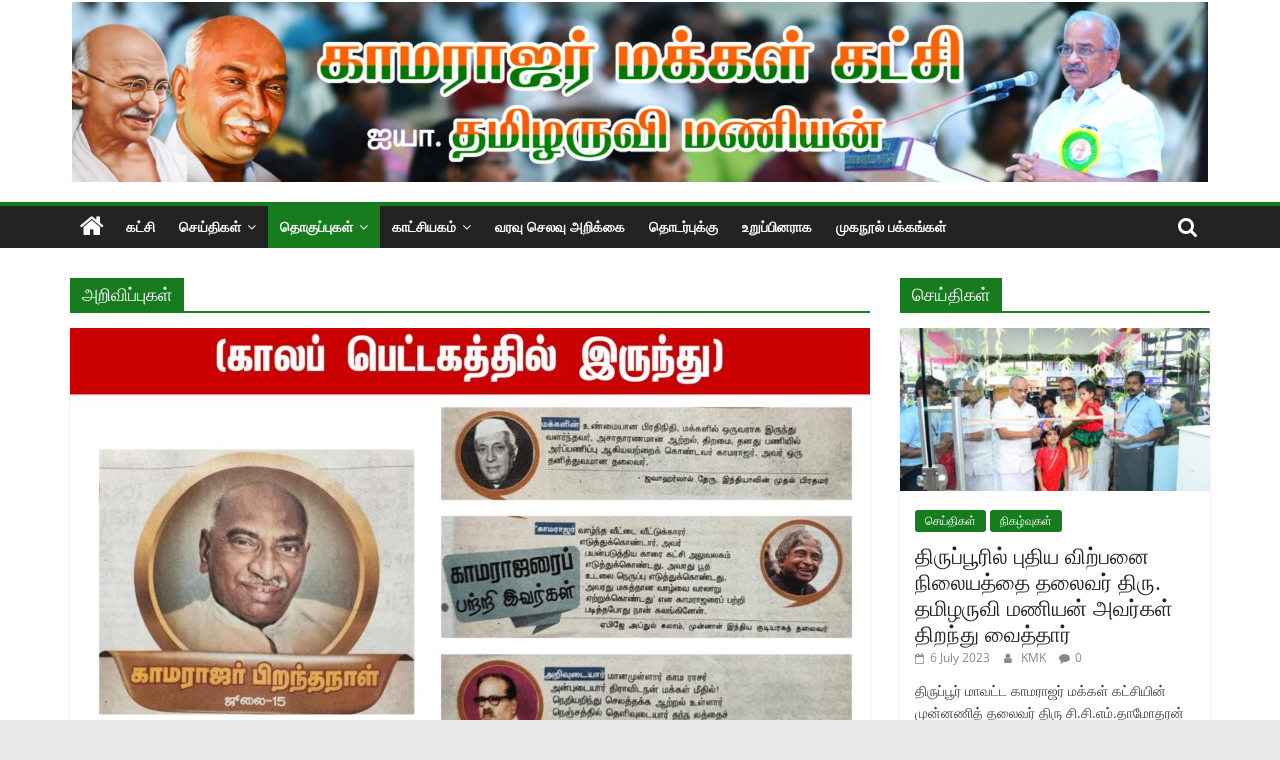

--- FILE ---
content_type: text/html; charset=UTF-8
request_url: https://kamarajarmakkalkatchi.org/category/resources/announcements/
body_size: 28824
content:
<!DOCTYPE html>
<html lang="en-US">
<head>
			<meta charset="UTF-8" />
		<meta name="viewport" content="width=device-width, initial-scale=1">
		<link rel="profile" href="http://gmpg.org/xfn/11" />
		<title>அறிவிப்புகள் &#8211; காமராஜர் மக்கள் கட்சி</title>
<meta name='robots' content='max-image-preview:large' />
<link rel="alternate" type="application/rss+xml" title="காமராஜர் மக்கள் கட்சி &raquo; Feed" href="https://kamarajarmakkalkatchi.org/feed/" />
<link rel="alternate" type="application/rss+xml" title="காமராஜர் மக்கள் கட்சி &raquo; Comments Feed" href="https://kamarajarmakkalkatchi.org/comments/feed/" />
<link rel="alternate" type="application/rss+xml" title="காமராஜர் மக்கள் கட்சி &raquo; அறிவிப்புகள் Category Feed" href="https://kamarajarmakkalkatchi.org/category/resources/announcements/feed/" />
<style id='wp-img-auto-sizes-contain-inline-css' type='text/css'>
img:is([sizes=auto i],[sizes^="auto," i]){contain-intrinsic-size:3000px 1500px}
/*# sourceURL=wp-img-auto-sizes-contain-inline-css */
</style>
<link rel='stylesheet' id='tsvg-block-css-css' href='https://kamarajarmakkalkatchi.org/wp-content/plugins/gallery-videos/admin/css/tsvg-block.css?ver=2.4.9' type='text/css' media='all' />
<style id='wp-emoji-styles-inline-css' type='text/css'>

	img.wp-smiley, img.emoji {
		display: inline !important;
		border: none !important;
		box-shadow: none !important;
		height: 1em !important;
		width: 1em !important;
		margin: 0 0.07em !important;
		vertical-align: -0.1em !important;
		background: none !important;
		padding: 0 !important;
	}
/*# sourceURL=wp-emoji-styles-inline-css */
</style>
<style id='wp-block-library-inline-css' type='text/css'>
:root{--wp-block-synced-color:#7a00df;--wp-block-synced-color--rgb:122,0,223;--wp-bound-block-color:var(--wp-block-synced-color);--wp-editor-canvas-background:#ddd;--wp-admin-theme-color:#007cba;--wp-admin-theme-color--rgb:0,124,186;--wp-admin-theme-color-darker-10:#006ba1;--wp-admin-theme-color-darker-10--rgb:0,107,160.5;--wp-admin-theme-color-darker-20:#005a87;--wp-admin-theme-color-darker-20--rgb:0,90,135;--wp-admin-border-width-focus:2px}@media (min-resolution:192dpi){:root{--wp-admin-border-width-focus:1.5px}}.wp-element-button{cursor:pointer}:root .has-very-light-gray-background-color{background-color:#eee}:root .has-very-dark-gray-background-color{background-color:#313131}:root .has-very-light-gray-color{color:#eee}:root .has-very-dark-gray-color{color:#313131}:root .has-vivid-green-cyan-to-vivid-cyan-blue-gradient-background{background:linear-gradient(135deg,#00d084,#0693e3)}:root .has-purple-crush-gradient-background{background:linear-gradient(135deg,#34e2e4,#4721fb 50%,#ab1dfe)}:root .has-hazy-dawn-gradient-background{background:linear-gradient(135deg,#faaca8,#dad0ec)}:root .has-subdued-olive-gradient-background{background:linear-gradient(135deg,#fafae1,#67a671)}:root .has-atomic-cream-gradient-background{background:linear-gradient(135deg,#fdd79a,#004a59)}:root .has-nightshade-gradient-background{background:linear-gradient(135deg,#330968,#31cdcf)}:root .has-midnight-gradient-background{background:linear-gradient(135deg,#020381,#2874fc)}:root{--wp--preset--font-size--normal:16px;--wp--preset--font-size--huge:42px}.has-regular-font-size{font-size:1em}.has-larger-font-size{font-size:2.625em}.has-normal-font-size{font-size:var(--wp--preset--font-size--normal)}.has-huge-font-size{font-size:var(--wp--preset--font-size--huge)}.has-text-align-center{text-align:center}.has-text-align-left{text-align:left}.has-text-align-right{text-align:right}.has-fit-text{white-space:nowrap!important}#end-resizable-editor-section{display:none}.aligncenter{clear:both}.items-justified-left{justify-content:flex-start}.items-justified-center{justify-content:center}.items-justified-right{justify-content:flex-end}.items-justified-space-between{justify-content:space-between}.screen-reader-text{border:0;clip-path:inset(50%);height:1px;margin:-1px;overflow:hidden;padding:0;position:absolute;width:1px;word-wrap:normal!important}.screen-reader-text:focus{background-color:#ddd;clip-path:none;color:#444;display:block;font-size:1em;height:auto;left:5px;line-height:normal;padding:15px 23px 14px;text-decoration:none;top:5px;width:auto;z-index:100000}html :where(.has-border-color){border-style:solid}html :where([style*=border-top-color]){border-top-style:solid}html :where([style*=border-right-color]){border-right-style:solid}html :where([style*=border-bottom-color]){border-bottom-style:solid}html :where([style*=border-left-color]){border-left-style:solid}html :where([style*=border-width]){border-style:solid}html :where([style*=border-top-width]){border-top-style:solid}html :where([style*=border-right-width]){border-right-style:solid}html :where([style*=border-bottom-width]){border-bottom-style:solid}html :where([style*=border-left-width]){border-left-style:solid}html :where(img[class*=wp-image-]){height:auto;max-width:100%}:where(figure){margin:0 0 1em}html :where(.is-position-sticky){--wp-admin--admin-bar--position-offset:var(--wp-admin--admin-bar--height,0px)}@media screen and (max-width:600px){html :where(.is-position-sticky){--wp-admin--admin-bar--position-offset:0px}}

/*# sourceURL=wp-block-library-inline-css */
</style><style id='wp-block-gallery-inline-css' type='text/css'>
.blocks-gallery-grid:not(.has-nested-images),.wp-block-gallery:not(.has-nested-images){display:flex;flex-wrap:wrap;list-style-type:none;margin:0;padding:0}.blocks-gallery-grid:not(.has-nested-images) .blocks-gallery-image,.blocks-gallery-grid:not(.has-nested-images) .blocks-gallery-item,.wp-block-gallery:not(.has-nested-images) .blocks-gallery-image,.wp-block-gallery:not(.has-nested-images) .blocks-gallery-item{display:flex;flex-direction:column;flex-grow:1;justify-content:center;margin:0 1em 1em 0;position:relative;width:calc(50% - 1em)}.blocks-gallery-grid:not(.has-nested-images) .blocks-gallery-image:nth-of-type(2n),.blocks-gallery-grid:not(.has-nested-images) .blocks-gallery-item:nth-of-type(2n),.wp-block-gallery:not(.has-nested-images) .blocks-gallery-image:nth-of-type(2n),.wp-block-gallery:not(.has-nested-images) .blocks-gallery-item:nth-of-type(2n){margin-right:0}.blocks-gallery-grid:not(.has-nested-images) .blocks-gallery-image figure,.blocks-gallery-grid:not(.has-nested-images) .blocks-gallery-item figure,.wp-block-gallery:not(.has-nested-images) .blocks-gallery-image figure,.wp-block-gallery:not(.has-nested-images) .blocks-gallery-item figure{align-items:flex-end;display:flex;height:100%;justify-content:flex-start;margin:0}.blocks-gallery-grid:not(.has-nested-images) .blocks-gallery-image img,.blocks-gallery-grid:not(.has-nested-images) .blocks-gallery-item img,.wp-block-gallery:not(.has-nested-images) .blocks-gallery-image img,.wp-block-gallery:not(.has-nested-images) .blocks-gallery-item img{display:block;height:auto;max-width:100%;width:auto}.blocks-gallery-grid:not(.has-nested-images) .blocks-gallery-image figcaption,.blocks-gallery-grid:not(.has-nested-images) .blocks-gallery-item figcaption,.wp-block-gallery:not(.has-nested-images) .blocks-gallery-image figcaption,.wp-block-gallery:not(.has-nested-images) .blocks-gallery-item figcaption{background:linear-gradient(0deg,#000000b3,#0000004d 70%,#0000);bottom:0;box-sizing:border-box;color:#fff;font-size:.8em;margin:0;max-height:100%;overflow:auto;padding:3em .77em .7em;position:absolute;text-align:center;width:100%;z-index:2}.blocks-gallery-grid:not(.has-nested-images) .blocks-gallery-image figcaption img,.blocks-gallery-grid:not(.has-nested-images) .blocks-gallery-item figcaption img,.wp-block-gallery:not(.has-nested-images) .blocks-gallery-image figcaption img,.wp-block-gallery:not(.has-nested-images) .blocks-gallery-item figcaption img{display:inline}.blocks-gallery-grid:not(.has-nested-images) figcaption,.wp-block-gallery:not(.has-nested-images) figcaption{flex-grow:1}.blocks-gallery-grid:not(.has-nested-images).is-cropped .blocks-gallery-image a,.blocks-gallery-grid:not(.has-nested-images).is-cropped .blocks-gallery-image img,.blocks-gallery-grid:not(.has-nested-images).is-cropped .blocks-gallery-item a,.blocks-gallery-grid:not(.has-nested-images).is-cropped .blocks-gallery-item img,.wp-block-gallery:not(.has-nested-images).is-cropped .blocks-gallery-image a,.wp-block-gallery:not(.has-nested-images).is-cropped .blocks-gallery-image img,.wp-block-gallery:not(.has-nested-images).is-cropped .blocks-gallery-item a,.wp-block-gallery:not(.has-nested-images).is-cropped .blocks-gallery-item img{flex:1;height:100%;object-fit:cover;width:100%}.blocks-gallery-grid:not(.has-nested-images).columns-1 .blocks-gallery-image,.blocks-gallery-grid:not(.has-nested-images).columns-1 .blocks-gallery-item,.wp-block-gallery:not(.has-nested-images).columns-1 .blocks-gallery-image,.wp-block-gallery:not(.has-nested-images).columns-1 .blocks-gallery-item{margin-right:0;width:100%}@media (min-width:600px){.blocks-gallery-grid:not(.has-nested-images).columns-3 .blocks-gallery-image,.blocks-gallery-grid:not(.has-nested-images).columns-3 .blocks-gallery-item,.wp-block-gallery:not(.has-nested-images).columns-3 .blocks-gallery-image,.wp-block-gallery:not(.has-nested-images).columns-3 .blocks-gallery-item{margin-right:1em;width:calc(33.33333% - .66667em)}.blocks-gallery-grid:not(.has-nested-images).columns-4 .blocks-gallery-image,.blocks-gallery-grid:not(.has-nested-images).columns-4 .blocks-gallery-item,.wp-block-gallery:not(.has-nested-images).columns-4 .blocks-gallery-image,.wp-block-gallery:not(.has-nested-images).columns-4 .blocks-gallery-item{margin-right:1em;width:calc(25% - .75em)}.blocks-gallery-grid:not(.has-nested-images).columns-5 .blocks-gallery-image,.blocks-gallery-grid:not(.has-nested-images).columns-5 .blocks-gallery-item,.wp-block-gallery:not(.has-nested-images).columns-5 .blocks-gallery-image,.wp-block-gallery:not(.has-nested-images).columns-5 .blocks-gallery-item{margin-right:1em;width:calc(20% - .8em)}.blocks-gallery-grid:not(.has-nested-images).columns-6 .blocks-gallery-image,.blocks-gallery-grid:not(.has-nested-images).columns-6 .blocks-gallery-item,.wp-block-gallery:not(.has-nested-images).columns-6 .blocks-gallery-image,.wp-block-gallery:not(.has-nested-images).columns-6 .blocks-gallery-item{margin-right:1em;width:calc(16.66667% - .83333em)}.blocks-gallery-grid:not(.has-nested-images).columns-7 .blocks-gallery-image,.blocks-gallery-grid:not(.has-nested-images).columns-7 .blocks-gallery-item,.wp-block-gallery:not(.has-nested-images).columns-7 .blocks-gallery-image,.wp-block-gallery:not(.has-nested-images).columns-7 .blocks-gallery-item{margin-right:1em;width:calc(14.28571% - .85714em)}.blocks-gallery-grid:not(.has-nested-images).columns-8 .blocks-gallery-image,.blocks-gallery-grid:not(.has-nested-images).columns-8 .blocks-gallery-item,.wp-block-gallery:not(.has-nested-images).columns-8 .blocks-gallery-image,.wp-block-gallery:not(.has-nested-images).columns-8 .blocks-gallery-item{margin-right:1em;width:calc(12.5% - .875em)}.blocks-gallery-grid:not(.has-nested-images).columns-1 .blocks-gallery-image:nth-of-type(1n),.blocks-gallery-grid:not(.has-nested-images).columns-1 .blocks-gallery-item:nth-of-type(1n),.blocks-gallery-grid:not(.has-nested-images).columns-2 .blocks-gallery-image:nth-of-type(2n),.blocks-gallery-grid:not(.has-nested-images).columns-2 .blocks-gallery-item:nth-of-type(2n),.blocks-gallery-grid:not(.has-nested-images).columns-3 .blocks-gallery-image:nth-of-type(3n),.blocks-gallery-grid:not(.has-nested-images).columns-3 .blocks-gallery-item:nth-of-type(3n),.blocks-gallery-grid:not(.has-nested-images).columns-4 .blocks-gallery-image:nth-of-type(4n),.blocks-gallery-grid:not(.has-nested-images).columns-4 .blocks-gallery-item:nth-of-type(4n),.blocks-gallery-grid:not(.has-nested-images).columns-5 .blocks-gallery-image:nth-of-type(5n),.blocks-gallery-grid:not(.has-nested-images).columns-5 .blocks-gallery-item:nth-of-type(5n),.blocks-gallery-grid:not(.has-nested-images).columns-6 .blocks-gallery-image:nth-of-type(6n),.blocks-gallery-grid:not(.has-nested-images).columns-6 .blocks-gallery-item:nth-of-type(6n),.blocks-gallery-grid:not(.has-nested-images).columns-7 .blocks-gallery-image:nth-of-type(7n),.blocks-gallery-grid:not(.has-nested-images).columns-7 .blocks-gallery-item:nth-of-type(7n),.blocks-gallery-grid:not(.has-nested-images).columns-8 .blocks-gallery-image:nth-of-type(8n),.blocks-gallery-grid:not(.has-nested-images).columns-8 .blocks-gallery-item:nth-of-type(8n),.wp-block-gallery:not(.has-nested-images).columns-1 .blocks-gallery-image:nth-of-type(1n),.wp-block-gallery:not(.has-nested-images).columns-1 .blocks-gallery-item:nth-of-type(1n),.wp-block-gallery:not(.has-nested-images).columns-2 .blocks-gallery-image:nth-of-type(2n),.wp-block-gallery:not(.has-nested-images).columns-2 .blocks-gallery-item:nth-of-type(2n),.wp-block-gallery:not(.has-nested-images).columns-3 .blocks-gallery-image:nth-of-type(3n),.wp-block-gallery:not(.has-nested-images).columns-3 .blocks-gallery-item:nth-of-type(3n),.wp-block-gallery:not(.has-nested-images).columns-4 .blocks-gallery-image:nth-of-type(4n),.wp-block-gallery:not(.has-nested-images).columns-4 .blocks-gallery-item:nth-of-type(4n),.wp-block-gallery:not(.has-nested-images).columns-5 .blocks-gallery-image:nth-of-type(5n),.wp-block-gallery:not(.has-nested-images).columns-5 .blocks-gallery-item:nth-of-type(5n),.wp-block-gallery:not(.has-nested-images).columns-6 .blocks-gallery-image:nth-of-type(6n),.wp-block-gallery:not(.has-nested-images).columns-6 .blocks-gallery-item:nth-of-type(6n),.wp-block-gallery:not(.has-nested-images).columns-7 .blocks-gallery-image:nth-of-type(7n),.wp-block-gallery:not(.has-nested-images).columns-7 .blocks-gallery-item:nth-of-type(7n),.wp-block-gallery:not(.has-nested-images).columns-8 .blocks-gallery-image:nth-of-type(8n),.wp-block-gallery:not(.has-nested-images).columns-8 .blocks-gallery-item:nth-of-type(8n){margin-right:0}}.blocks-gallery-grid:not(.has-nested-images) .blocks-gallery-image:last-child,.blocks-gallery-grid:not(.has-nested-images) .blocks-gallery-item:last-child,.wp-block-gallery:not(.has-nested-images) .blocks-gallery-image:last-child,.wp-block-gallery:not(.has-nested-images) .blocks-gallery-item:last-child{margin-right:0}.blocks-gallery-grid:not(.has-nested-images).alignleft,.blocks-gallery-grid:not(.has-nested-images).alignright,.wp-block-gallery:not(.has-nested-images).alignleft,.wp-block-gallery:not(.has-nested-images).alignright{max-width:420px;width:100%}.blocks-gallery-grid:not(.has-nested-images).aligncenter .blocks-gallery-item figure,.wp-block-gallery:not(.has-nested-images).aligncenter .blocks-gallery-item figure{justify-content:center}.wp-block-gallery:not(.is-cropped) .blocks-gallery-item{align-self:flex-start}figure.wp-block-gallery.has-nested-images{align-items:normal}.wp-block-gallery.has-nested-images figure.wp-block-image:not(#individual-image){margin:0;width:calc(50% - var(--wp--style--unstable-gallery-gap, 16px)/2)}.wp-block-gallery.has-nested-images figure.wp-block-image{box-sizing:border-box;display:flex;flex-direction:column;flex-grow:1;justify-content:center;max-width:100%;position:relative}.wp-block-gallery.has-nested-images figure.wp-block-image>a,.wp-block-gallery.has-nested-images figure.wp-block-image>div{flex-direction:column;flex-grow:1;margin:0}.wp-block-gallery.has-nested-images figure.wp-block-image img{display:block;height:auto;max-width:100%!important;width:auto}.wp-block-gallery.has-nested-images figure.wp-block-image figcaption,.wp-block-gallery.has-nested-images figure.wp-block-image:has(figcaption):before{bottom:0;left:0;max-height:100%;position:absolute;right:0}.wp-block-gallery.has-nested-images figure.wp-block-image:has(figcaption):before{backdrop-filter:blur(3px);content:"";height:100%;-webkit-mask-image:linear-gradient(0deg,#000 20%,#0000);mask-image:linear-gradient(0deg,#000 20%,#0000);max-height:40%;pointer-events:none}.wp-block-gallery.has-nested-images figure.wp-block-image figcaption{box-sizing:border-box;color:#fff;font-size:13px;margin:0;overflow:auto;padding:1em;text-align:center;text-shadow:0 0 1.5px #000}.wp-block-gallery.has-nested-images figure.wp-block-image figcaption::-webkit-scrollbar{height:12px;width:12px}.wp-block-gallery.has-nested-images figure.wp-block-image figcaption::-webkit-scrollbar-track{background-color:initial}.wp-block-gallery.has-nested-images figure.wp-block-image figcaption::-webkit-scrollbar-thumb{background-clip:padding-box;background-color:initial;border:3px solid #0000;border-radius:8px}.wp-block-gallery.has-nested-images figure.wp-block-image figcaption:focus-within::-webkit-scrollbar-thumb,.wp-block-gallery.has-nested-images figure.wp-block-image figcaption:focus::-webkit-scrollbar-thumb,.wp-block-gallery.has-nested-images figure.wp-block-image figcaption:hover::-webkit-scrollbar-thumb{background-color:#fffc}.wp-block-gallery.has-nested-images figure.wp-block-image figcaption{scrollbar-color:#0000 #0000;scrollbar-gutter:stable both-edges;scrollbar-width:thin}.wp-block-gallery.has-nested-images figure.wp-block-image figcaption:focus,.wp-block-gallery.has-nested-images figure.wp-block-image figcaption:focus-within,.wp-block-gallery.has-nested-images figure.wp-block-image figcaption:hover{scrollbar-color:#fffc #0000}.wp-block-gallery.has-nested-images figure.wp-block-image figcaption{will-change:transform}@media (hover:none){.wp-block-gallery.has-nested-images figure.wp-block-image figcaption{scrollbar-color:#fffc #0000}}.wp-block-gallery.has-nested-images figure.wp-block-image figcaption{background:linear-gradient(0deg,#0006,#0000)}.wp-block-gallery.has-nested-images figure.wp-block-image figcaption img{display:inline}.wp-block-gallery.has-nested-images figure.wp-block-image figcaption a{color:inherit}.wp-block-gallery.has-nested-images figure.wp-block-image.has-custom-border img{box-sizing:border-box}.wp-block-gallery.has-nested-images figure.wp-block-image.has-custom-border>a,.wp-block-gallery.has-nested-images figure.wp-block-image.has-custom-border>div,.wp-block-gallery.has-nested-images figure.wp-block-image.is-style-rounded>a,.wp-block-gallery.has-nested-images figure.wp-block-image.is-style-rounded>div{flex:1 1 auto}.wp-block-gallery.has-nested-images figure.wp-block-image.has-custom-border figcaption,.wp-block-gallery.has-nested-images figure.wp-block-image.is-style-rounded figcaption{background:none;color:inherit;flex:initial;margin:0;padding:10px 10px 9px;position:relative;text-shadow:none}.wp-block-gallery.has-nested-images figure.wp-block-image.has-custom-border:before,.wp-block-gallery.has-nested-images figure.wp-block-image.is-style-rounded:before{content:none}.wp-block-gallery.has-nested-images figcaption{flex-basis:100%;flex-grow:1;text-align:center}.wp-block-gallery.has-nested-images:not(.is-cropped) figure.wp-block-image:not(#individual-image){margin-bottom:auto;margin-top:0}.wp-block-gallery.has-nested-images.is-cropped figure.wp-block-image:not(#individual-image){align-self:inherit}.wp-block-gallery.has-nested-images.is-cropped figure.wp-block-image:not(#individual-image)>a,.wp-block-gallery.has-nested-images.is-cropped figure.wp-block-image:not(#individual-image)>div:not(.components-drop-zone){display:flex}.wp-block-gallery.has-nested-images.is-cropped figure.wp-block-image:not(#individual-image) a,.wp-block-gallery.has-nested-images.is-cropped figure.wp-block-image:not(#individual-image) img{flex:1 0 0%;height:100%;object-fit:cover;width:100%}.wp-block-gallery.has-nested-images.columns-1 figure.wp-block-image:not(#individual-image){width:100%}@media (min-width:600px){.wp-block-gallery.has-nested-images.columns-3 figure.wp-block-image:not(#individual-image){width:calc(33.33333% - var(--wp--style--unstable-gallery-gap, 16px)*.66667)}.wp-block-gallery.has-nested-images.columns-4 figure.wp-block-image:not(#individual-image){width:calc(25% - var(--wp--style--unstable-gallery-gap, 16px)*.75)}.wp-block-gallery.has-nested-images.columns-5 figure.wp-block-image:not(#individual-image){width:calc(20% - var(--wp--style--unstable-gallery-gap, 16px)*.8)}.wp-block-gallery.has-nested-images.columns-6 figure.wp-block-image:not(#individual-image){width:calc(16.66667% - var(--wp--style--unstable-gallery-gap, 16px)*.83333)}.wp-block-gallery.has-nested-images.columns-7 figure.wp-block-image:not(#individual-image){width:calc(14.28571% - var(--wp--style--unstable-gallery-gap, 16px)*.85714)}.wp-block-gallery.has-nested-images.columns-8 figure.wp-block-image:not(#individual-image){width:calc(12.5% - var(--wp--style--unstable-gallery-gap, 16px)*.875)}.wp-block-gallery.has-nested-images.columns-default figure.wp-block-image:not(#individual-image){width:calc(33.33% - var(--wp--style--unstable-gallery-gap, 16px)*.66667)}.wp-block-gallery.has-nested-images.columns-default figure.wp-block-image:not(#individual-image):first-child:nth-last-child(2),.wp-block-gallery.has-nested-images.columns-default figure.wp-block-image:not(#individual-image):first-child:nth-last-child(2)~figure.wp-block-image:not(#individual-image){width:calc(50% - var(--wp--style--unstable-gallery-gap, 16px)*.5)}.wp-block-gallery.has-nested-images.columns-default figure.wp-block-image:not(#individual-image):first-child:last-child{width:100%}}.wp-block-gallery.has-nested-images.alignleft,.wp-block-gallery.has-nested-images.alignright{max-width:420px;width:100%}.wp-block-gallery.has-nested-images.aligncenter{justify-content:center}
/*# sourceURL=https://kamarajarmakkalkatchi.org/wp-includes/blocks/gallery/style.min.css */
</style>
<style id='wp-block-gallery-theme-inline-css' type='text/css'>
.blocks-gallery-caption{color:#555;font-size:13px;text-align:center}.is-dark-theme .blocks-gallery-caption{color:#ffffffa6}
/*# sourceURL=https://kamarajarmakkalkatchi.org/wp-includes/blocks/gallery/theme.min.css */
</style>
<style id='wp-block-image-inline-css' type='text/css'>
.wp-block-image>a,.wp-block-image>figure>a{display:inline-block}.wp-block-image img{box-sizing:border-box;height:auto;max-width:100%;vertical-align:bottom}@media not (prefers-reduced-motion){.wp-block-image img.hide{visibility:hidden}.wp-block-image img.show{animation:show-content-image .4s}}.wp-block-image[style*=border-radius] img,.wp-block-image[style*=border-radius]>a{border-radius:inherit}.wp-block-image.has-custom-border img{box-sizing:border-box}.wp-block-image.aligncenter{text-align:center}.wp-block-image.alignfull>a,.wp-block-image.alignwide>a{width:100%}.wp-block-image.alignfull img,.wp-block-image.alignwide img{height:auto;width:100%}.wp-block-image .aligncenter,.wp-block-image .alignleft,.wp-block-image .alignright,.wp-block-image.aligncenter,.wp-block-image.alignleft,.wp-block-image.alignright{display:table}.wp-block-image .aligncenter>figcaption,.wp-block-image .alignleft>figcaption,.wp-block-image .alignright>figcaption,.wp-block-image.aligncenter>figcaption,.wp-block-image.alignleft>figcaption,.wp-block-image.alignright>figcaption{caption-side:bottom;display:table-caption}.wp-block-image .alignleft{float:left;margin:.5em 1em .5em 0}.wp-block-image .alignright{float:right;margin:.5em 0 .5em 1em}.wp-block-image .aligncenter{margin-left:auto;margin-right:auto}.wp-block-image :where(figcaption){margin-bottom:1em;margin-top:.5em}.wp-block-image.is-style-circle-mask img{border-radius:9999px}@supports ((-webkit-mask-image:none) or (mask-image:none)) or (-webkit-mask-image:none){.wp-block-image.is-style-circle-mask img{border-radius:0;-webkit-mask-image:url('data:image/svg+xml;utf8,<svg viewBox="0 0 100 100" xmlns="http://www.w3.org/2000/svg"><circle cx="50" cy="50" r="50"/></svg>');mask-image:url('data:image/svg+xml;utf8,<svg viewBox="0 0 100 100" xmlns="http://www.w3.org/2000/svg"><circle cx="50" cy="50" r="50"/></svg>');mask-mode:alpha;-webkit-mask-position:center;mask-position:center;-webkit-mask-repeat:no-repeat;mask-repeat:no-repeat;-webkit-mask-size:contain;mask-size:contain}}:root :where(.wp-block-image.is-style-rounded img,.wp-block-image .is-style-rounded img){border-radius:9999px}.wp-block-image figure{margin:0}.wp-lightbox-container{display:flex;flex-direction:column;position:relative}.wp-lightbox-container img{cursor:zoom-in}.wp-lightbox-container img:hover+button{opacity:1}.wp-lightbox-container button{align-items:center;backdrop-filter:blur(16px) saturate(180%);background-color:#5a5a5a40;border:none;border-radius:4px;cursor:zoom-in;display:flex;height:20px;justify-content:center;opacity:0;padding:0;position:absolute;right:16px;text-align:center;top:16px;width:20px;z-index:100}@media not (prefers-reduced-motion){.wp-lightbox-container button{transition:opacity .2s ease}}.wp-lightbox-container button:focus-visible{outline:3px auto #5a5a5a40;outline:3px auto -webkit-focus-ring-color;outline-offset:3px}.wp-lightbox-container button:hover{cursor:pointer;opacity:1}.wp-lightbox-container button:focus{opacity:1}.wp-lightbox-container button:focus,.wp-lightbox-container button:hover,.wp-lightbox-container button:not(:hover):not(:active):not(.has-background){background-color:#5a5a5a40;border:none}.wp-lightbox-overlay{box-sizing:border-box;cursor:zoom-out;height:100vh;left:0;overflow:hidden;position:fixed;top:0;visibility:hidden;width:100%;z-index:100000}.wp-lightbox-overlay .close-button{align-items:center;cursor:pointer;display:flex;justify-content:center;min-height:40px;min-width:40px;padding:0;position:absolute;right:calc(env(safe-area-inset-right) + 16px);top:calc(env(safe-area-inset-top) + 16px);z-index:5000000}.wp-lightbox-overlay .close-button:focus,.wp-lightbox-overlay .close-button:hover,.wp-lightbox-overlay .close-button:not(:hover):not(:active):not(.has-background){background:none;border:none}.wp-lightbox-overlay .lightbox-image-container{height:var(--wp--lightbox-container-height);left:50%;overflow:hidden;position:absolute;top:50%;transform:translate(-50%,-50%);transform-origin:top left;width:var(--wp--lightbox-container-width);z-index:9999999999}.wp-lightbox-overlay .wp-block-image{align-items:center;box-sizing:border-box;display:flex;height:100%;justify-content:center;margin:0;position:relative;transform-origin:0 0;width:100%;z-index:3000000}.wp-lightbox-overlay .wp-block-image img{height:var(--wp--lightbox-image-height);min-height:var(--wp--lightbox-image-height);min-width:var(--wp--lightbox-image-width);width:var(--wp--lightbox-image-width)}.wp-lightbox-overlay .wp-block-image figcaption{display:none}.wp-lightbox-overlay button{background:none;border:none}.wp-lightbox-overlay .scrim{background-color:#fff;height:100%;opacity:.9;position:absolute;width:100%;z-index:2000000}.wp-lightbox-overlay.active{visibility:visible}@media not (prefers-reduced-motion){.wp-lightbox-overlay.active{animation:turn-on-visibility .25s both}.wp-lightbox-overlay.active img{animation:turn-on-visibility .35s both}.wp-lightbox-overlay.show-closing-animation:not(.active){animation:turn-off-visibility .35s both}.wp-lightbox-overlay.show-closing-animation:not(.active) img{animation:turn-off-visibility .25s both}.wp-lightbox-overlay.zoom.active{animation:none;opacity:1;visibility:visible}.wp-lightbox-overlay.zoom.active .lightbox-image-container{animation:lightbox-zoom-in .4s}.wp-lightbox-overlay.zoom.active .lightbox-image-container img{animation:none}.wp-lightbox-overlay.zoom.active .scrim{animation:turn-on-visibility .4s forwards}.wp-lightbox-overlay.zoom.show-closing-animation:not(.active){animation:none}.wp-lightbox-overlay.zoom.show-closing-animation:not(.active) .lightbox-image-container{animation:lightbox-zoom-out .4s}.wp-lightbox-overlay.zoom.show-closing-animation:not(.active) .lightbox-image-container img{animation:none}.wp-lightbox-overlay.zoom.show-closing-animation:not(.active) .scrim{animation:turn-off-visibility .4s forwards}}@keyframes show-content-image{0%{visibility:hidden}99%{visibility:hidden}to{visibility:visible}}@keyframes turn-on-visibility{0%{opacity:0}to{opacity:1}}@keyframes turn-off-visibility{0%{opacity:1;visibility:visible}99%{opacity:0;visibility:visible}to{opacity:0;visibility:hidden}}@keyframes lightbox-zoom-in{0%{transform:translate(calc((-100vw + var(--wp--lightbox-scrollbar-width))/2 + var(--wp--lightbox-initial-left-position)),calc(-50vh + var(--wp--lightbox-initial-top-position))) scale(var(--wp--lightbox-scale))}to{transform:translate(-50%,-50%) scale(1)}}@keyframes lightbox-zoom-out{0%{transform:translate(-50%,-50%) scale(1);visibility:visible}99%{visibility:visible}to{transform:translate(calc((-100vw + var(--wp--lightbox-scrollbar-width))/2 + var(--wp--lightbox-initial-left-position)),calc(-50vh + var(--wp--lightbox-initial-top-position))) scale(var(--wp--lightbox-scale));visibility:hidden}}
/*# sourceURL=https://kamarajarmakkalkatchi.org/wp-includes/blocks/image/style.min.css */
</style>
<style id='wp-block-image-theme-inline-css' type='text/css'>
:root :where(.wp-block-image figcaption){color:#555;font-size:13px;text-align:center}.is-dark-theme :root :where(.wp-block-image figcaption){color:#ffffffa6}.wp-block-image{margin:0 0 1em}
/*# sourceURL=https://kamarajarmakkalkatchi.org/wp-includes/blocks/image/theme.min.css */
</style>
<style id='wp-block-paragraph-inline-css' type='text/css'>
.is-small-text{font-size:.875em}.is-regular-text{font-size:1em}.is-large-text{font-size:2.25em}.is-larger-text{font-size:3em}.has-drop-cap:not(:focus):first-letter{float:left;font-size:8.4em;font-style:normal;font-weight:100;line-height:.68;margin:.05em .1em 0 0;text-transform:uppercase}body.rtl .has-drop-cap:not(:focus):first-letter{float:none;margin-left:.1em}p.has-drop-cap.has-background{overflow:hidden}:root :where(p.has-background){padding:1.25em 2.375em}:where(p.has-text-color:not(.has-link-color)) a{color:inherit}p.has-text-align-left[style*="writing-mode:vertical-lr"],p.has-text-align-right[style*="writing-mode:vertical-rl"]{rotate:180deg}
/*# sourceURL=https://kamarajarmakkalkatchi.org/wp-includes/blocks/paragraph/style.min.css */
</style>
<style id='global-styles-inline-css' type='text/css'>
:root{--wp--preset--aspect-ratio--square: 1;--wp--preset--aspect-ratio--4-3: 4/3;--wp--preset--aspect-ratio--3-4: 3/4;--wp--preset--aspect-ratio--3-2: 3/2;--wp--preset--aspect-ratio--2-3: 2/3;--wp--preset--aspect-ratio--16-9: 16/9;--wp--preset--aspect-ratio--9-16: 9/16;--wp--preset--color--black: #000000;--wp--preset--color--cyan-bluish-gray: #abb8c3;--wp--preset--color--white: #ffffff;--wp--preset--color--pale-pink: #f78da7;--wp--preset--color--vivid-red: #cf2e2e;--wp--preset--color--luminous-vivid-orange: #ff6900;--wp--preset--color--luminous-vivid-amber: #fcb900;--wp--preset--color--light-green-cyan: #7bdcb5;--wp--preset--color--vivid-green-cyan: #00d084;--wp--preset--color--pale-cyan-blue: #8ed1fc;--wp--preset--color--vivid-cyan-blue: #0693e3;--wp--preset--color--vivid-purple: #9b51e0;--wp--preset--gradient--vivid-cyan-blue-to-vivid-purple: linear-gradient(135deg,rgb(6,147,227) 0%,rgb(155,81,224) 100%);--wp--preset--gradient--light-green-cyan-to-vivid-green-cyan: linear-gradient(135deg,rgb(122,220,180) 0%,rgb(0,208,130) 100%);--wp--preset--gradient--luminous-vivid-amber-to-luminous-vivid-orange: linear-gradient(135deg,rgb(252,185,0) 0%,rgb(255,105,0) 100%);--wp--preset--gradient--luminous-vivid-orange-to-vivid-red: linear-gradient(135deg,rgb(255,105,0) 0%,rgb(207,46,46) 100%);--wp--preset--gradient--very-light-gray-to-cyan-bluish-gray: linear-gradient(135deg,rgb(238,238,238) 0%,rgb(169,184,195) 100%);--wp--preset--gradient--cool-to-warm-spectrum: linear-gradient(135deg,rgb(74,234,220) 0%,rgb(151,120,209) 20%,rgb(207,42,186) 40%,rgb(238,44,130) 60%,rgb(251,105,98) 80%,rgb(254,248,76) 100%);--wp--preset--gradient--blush-light-purple: linear-gradient(135deg,rgb(255,206,236) 0%,rgb(152,150,240) 100%);--wp--preset--gradient--blush-bordeaux: linear-gradient(135deg,rgb(254,205,165) 0%,rgb(254,45,45) 50%,rgb(107,0,62) 100%);--wp--preset--gradient--luminous-dusk: linear-gradient(135deg,rgb(255,203,112) 0%,rgb(199,81,192) 50%,rgb(65,88,208) 100%);--wp--preset--gradient--pale-ocean: linear-gradient(135deg,rgb(255,245,203) 0%,rgb(182,227,212) 50%,rgb(51,167,181) 100%);--wp--preset--gradient--electric-grass: linear-gradient(135deg,rgb(202,248,128) 0%,rgb(113,206,126) 100%);--wp--preset--gradient--midnight: linear-gradient(135deg,rgb(2,3,129) 0%,rgb(40,116,252) 100%);--wp--preset--font-size--small: 13px;--wp--preset--font-size--medium: 20px;--wp--preset--font-size--large: 36px;--wp--preset--font-size--x-large: 42px;--wp--preset--spacing--20: 0.44rem;--wp--preset--spacing--30: 0.67rem;--wp--preset--spacing--40: 1rem;--wp--preset--spacing--50: 1.5rem;--wp--preset--spacing--60: 2.25rem;--wp--preset--spacing--70: 3.38rem;--wp--preset--spacing--80: 5.06rem;--wp--preset--shadow--natural: 6px 6px 9px rgba(0, 0, 0, 0.2);--wp--preset--shadow--deep: 12px 12px 50px rgba(0, 0, 0, 0.4);--wp--preset--shadow--sharp: 6px 6px 0px rgba(0, 0, 0, 0.2);--wp--preset--shadow--outlined: 6px 6px 0px -3px rgb(255, 255, 255), 6px 6px rgb(0, 0, 0);--wp--preset--shadow--crisp: 6px 6px 0px rgb(0, 0, 0);}:where(.is-layout-flex){gap: 0.5em;}:where(.is-layout-grid){gap: 0.5em;}body .is-layout-flex{display: flex;}.is-layout-flex{flex-wrap: wrap;align-items: center;}.is-layout-flex > :is(*, div){margin: 0;}body .is-layout-grid{display: grid;}.is-layout-grid > :is(*, div){margin: 0;}:where(.wp-block-columns.is-layout-flex){gap: 2em;}:where(.wp-block-columns.is-layout-grid){gap: 2em;}:where(.wp-block-post-template.is-layout-flex){gap: 1.25em;}:where(.wp-block-post-template.is-layout-grid){gap: 1.25em;}.has-black-color{color: var(--wp--preset--color--black) !important;}.has-cyan-bluish-gray-color{color: var(--wp--preset--color--cyan-bluish-gray) !important;}.has-white-color{color: var(--wp--preset--color--white) !important;}.has-pale-pink-color{color: var(--wp--preset--color--pale-pink) !important;}.has-vivid-red-color{color: var(--wp--preset--color--vivid-red) !important;}.has-luminous-vivid-orange-color{color: var(--wp--preset--color--luminous-vivid-orange) !important;}.has-luminous-vivid-amber-color{color: var(--wp--preset--color--luminous-vivid-amber) !important;}.has-light-green-cyan-color{color: var(--wp--preset--color--light-green-cyan) !important;}.has-vivid-green-cyan-color{color: var(--wp--preset--color--vivid-green-cyan) !important;}.has-pale-cyan-blue-color{color: var(--wp--preset--color--pale-cyan-blue) !important;}.has-vivid-cyan-blue-color{color: var(--wp--preset--color--vivid-cyan-blue) !important;}.has-vivid-purple-color{color: var(--wp--preset--color--vivid-purple) !important;}.has-black-background-color{background-color: var(--wp--preset--color--black) !important;}.has-cyan-bluish-gray-background-color{background-color: var(--wp--preset--color--cyan-bluish-gray) !important;}.has-white-background-color{background-color: var(--wp--preset--color--white) !important;}.has-pale-pink-background-color{background-color: var(--wp--preset--color--pale-pink) !important;}.has-vivid-red-background-color{background-color: var(--wp--preset--color--vivid-red) !important;}.has-luminous-vivid-orange-background-color{background-color: var(--wp--preset--color--luminous-vivid-orange) !important;}.has-luminous-vivid-amber-background-color{background-color: var(--wp--preset--color--luminous-vivid-amber) !important;}.has-light-green-cyan-background-color{background-color: var(--wp--preset--color--light-green-cyan) !important;}.has-vivid-green-cyan-background-color{background-color: var(--wp--preset--color--vivid-green-cyan) !important;}.has-pale-cyan-blue-background-color{background-color: var(--wp--preset--color--pale-cyan-blue) !important;}.has-vivid-cyan-blue-background-color{background-color: var(--wp--preset--color--vivid-cyan-blue) !important;}.has-vivid-purple-background-color{background-color: var(--wp--preset--color--vivid-purple) !important;}.has-black-border-color{border-color: var(--wp--preset--color--black) !important;}.has-cyan-bluish-gray-border-color{border-color: var(--wp--preset--color--cyan-bluish-gray) !important;}.has-white-border-color{border-color: var(--wp--preset--color--white) !important;}.has-pale-pink-border-color{border-color: var(--wp--preset--color--pale-pink) !important;}.has-vivid-red-border-color{border-color: var(--wp--preset--color--vivid-red) !important;}.has-luminous-vivid-orange-border-color{border-color: var(--wp--preset--color--luminous-vivid-orange) !important;}.has-luminous-vivid-amber-border-color{border-color: var(--wp--preset--color--luminous-vivid-amber) !important;}.has-light-green-cyan-border-color{border-color: var(--wp--preset--color--light-green-cyan) !important;}.has-vivid-green-cyan-border-color{border-color: var(--wp--preset--color--vivid-green-cyan) !important;}.has-pale-cyan-blue-border-color{border-color: var(--wp--preset--color--pale-cyan-blue) !important;}.has-vivid-cyan-blue-border-color{border-color: var(--wp--preset--color--vivid-cyan-blue) !important;}.has-vivid-purple-border-color{border-color: var(--wp--preset--color--vivid-purple) !important;}.has-vivid-cyan-blue-to-vivid-purple-gradient-background{background: var(--wp--preset--gradient--vivid-cyan-blue-to-vivid-purple) !important;}.has-light-green-cyan-to-vivid-green-cyan-gradient-background{background: var(--wp--preset--gradient--light-green-cyan-to-vivid-green-cyan) !important;}.has-luminous-vivid-amber-to-luminous-vivid-orange-gradient-background{background: var(--wp--preset--gradient--luminous-vivid-amber-to-luminous-vivid-orange) !important;}.has-luminous-vivid-orange-to-vivid-red-gradient-background{background: var(--wp--preset--gradient--luminous-vivid-orange-to-vivid-red) !important;}.has-very-light-gray-to-cyan-bluish-gray-gradient-background{background: var(--wp--preset--gradient--very-light-gray-to-cyan-bluish-gray) !important;}.has-cool-to-warm-spectrum-gradient-background{background: var(--wp--preset--gradient--cool-to-warm-spectrum) !important;}.has-blush-light-purple-gradient-background{background: var(--wp--preset--gradient--blush-light-purple) !important;}.has-blush-bordeaux-gradient-background{background: var(--wp--preset--gradient--blush-bordeaux) !important;}.has-luminous-dusk-gradient-background{background: var(--wp--preset--gradient--luminous-dusk) !important;}.has-pale-ocean-gradient-background{background: var(--wp--preset--gradient--pale-ocean) !important;}.has-electric-grass-gradient-background{background: var(--wp--preset--gradient--electric-grass) !important;}.has-midnight-gradient-background{background: var(--wp--preset--gradient--midnight) !important;}.has-small-font-size{font-size: var(--wp--preset--font-size--small) !important;}.has-medium-font-size{font-size: var(--wp--preset--font-size--medium) !important;}.has-large-font-size{font-size: var(--wp--preset--font-size--large) !important;}.has-x-large-font-size{font-size: var(--wp--preset--font-size--x-large) !important;}
/*# sourceURL=global-styles-inline-css */
</style>
<style id='core-block-supports-inline-css' type='text/css'>
.wp-block-gallery.wp-block-gallery-1{--wp--style--unstable-gallery-gap:var( --wp--style--gallery-gap-default, var( --gallery-block--gutter-size, var( --wp--style--block-gap, 0.5em ) ) );gap:var( --wp--style--gallery-gap-default, var( --gallery-block--gutter-size, var( --wp--style--block-gap, 0.5em ) ) );}
/*# sourceURL=core-block-supports-inline-css */
</style>

<style id='classic-theme-styles-inline-css' type='text/css'>
/*! This file is auto-generated */
.wp-block-button__link{color:#fff;background-color:#32373c;border-radius:9999px;box-shadow:none;text-decoration:none;padding:calc(.667em + 2px) calc(1.333em + 2px);font-size:1.125em}.wp-block-file__button{background:#32373c;color:#fff;text-decoration:none}
/*# sourceURL=/wp-includes/css/classic-themes.min.css */
</style>
<link rel='stylesheet' id='tsvg-fonts-css' href='https://kamarajarmakkalkatchi.org/wp-content/plugins/gallery-videos/public/css/tsvg-fonts.css?ver=2.4.9' type='text/css' media='all' />
<link rel='stylesheet' id='colormag_style-css' href='https://kamarajarmakkalkatchi.org/wp-content/themes/colormag_customized/style.css?ver=4.1.2' type='text/css' media='all' />
<style id='colormag_style-inline-css' type='text/css'>
.colormag-button,blockquote,button,input[type=reset],input[type=button],input[type=submit],#masthead.colormag-header-clean #site-navigation.main-small-navigation .menu-toggle,.fa.search-top:hover,#masthead.colormag-header-classic #site-navigation.main-small-navigation .menu-toggle,.main-navigation ul li.focus > a,#masthead.colormag-header-classic .main-navigation ul ul.sub-menu li.focus > a,.home-icon.front_page_on,.main-navigation a:hover,.main-navigation ul li ul li a:hover,.main-navigation ul li ul li:hover>a,.main-navigation ul li.current-menu-ancestor>a,.main-navigation ul li.current-menu-item ul li a:hover,.main-navigation ul li.current-menu-item>a,.main-navigation ul li.current_page_ancestor>a,.main-navigation ul li.current_page_item>a,.main-navigation ul li:hover>a,.main-small-navigation li a:hover,.site-header .menu-toggle:hover,#masthead.colormag-header-classic .main-navigation ul ul.sub-menu li:hover > a,#masthead.colormag-header-classic .main-navigation ul ul.sub-menu li.current-menu-ancestor > a,#masthead.colormag-header-classic .main-navigation ul ul.sub-menu li.current-menu-item > a,#masthead .main-small-navigation li:hover > a,#masthead .main-small-navigation li.current-page-ancestor > a,#masthead .main-small-navigation li.current-menu-ancestor > a,#masthead .main-small-navigation li.current-page-item > a,#masthead .main-small-navigation li.current-menu-item > a,.main-small-navigation .current-menu-item>a,.main-small-navigation .current_page_item > a,.promo-button-area a:hover,#content .wp-pagenavi .current,#content .wp-pagenavi a:hover,.format-link .entry-content a,.pagination span,.comments-area .comment-author-link span,#secondary .widget-title span,.footer-widgets-area .widget-title span,.colormag-footer--classic .footer-widgets-area .widget-title span::before,.advertisement_above_footer .widget-title span,#content .post .article-content .above-entry-meta .cat-links a,.page-header .page-title span,.entry-meta .post-format i,.more-link,.no-post-thumbnail,.widget_featured_slider .slide-content .above-entry-meta .cat-links a,.widget_highlighted_posts .article-content .above-entry-meta .cat-links a,.widget_featured_posts .article-content .above-entry-meta .cat-links a,.widget_featured_posts .widget-title span,.widget_slider_area .widget-title span,.widget_beside_slider .widget-title span,.wp-block-quote,.wp-block-quote.is-style-large,.wp-block-quote.has-text-align-right{background-color:rgb(22,124,29);}#site-title a,.next a:hover,.previous a:hover,.social-links i.fa:hover,a,#masthead.colormag-header-clean .social-links li:hover i.fa,#masthead.colormag-header-classic .social-links li:hover i.fa,#masthead.colormag-header-clean .breaking-news .newsticker a:hover,#masthead.colormag-header-classic .breaking-news .newsticker a:hover,#masthead.colormag-header-classic #site-navigation .fa.search-top:hover,#masthead.colormag-header-classic #site-navigation.main-navigation .random-post a:hover .fa-random,.dark-skin #masthead.colormag-header-classic #site-navigation.main-navigation .home-icon:hover .fa,#masthead .main-small-navigation li:hover > .sub-toggle i,.better-responsive-menu #masthead .main-small-navigation .sub-toggle.active .fa,#masthead.colormag-header-classic .main-navigation .home-icon a:hover .fa,.pagination a span:hover,#content .comments-area a.comment-edit-link:hover,#content .comments-area a.comment-permalink:hover,#content .comments-area article header cite a:hover,.comments-area .comment-author-link a:hover,.comment .comment-reply-link:hover,.nav-next a,.nav-previous a,.footer-widgets-area a:hover,a#scroll-up i,#content .post .article-content .entry-title a:hover,.entry-meta .byline i,.entry-meta .cat-links i,.entry-meta a,.post .entry-title a:hover,.search .entry-title a:hover,.entry-meta .comments-link a:hover,.entry-meta .edit-link a:hover,.entry-meta .posted-on a:hover,.entry-meta .tag-links a:hover,.single #content .tags a:hover,.post-box .entry-meta .cat-links a:hover,.post-box .entry-meta .posted-on a:hover,.post.post-box .entry-title a:hover,.widget_featured_slider .slide-content .below-entry-meta .byline a:hover,.widget_featured_slider .slide-content .below-entry-meta .comments a:hover,.widget_featured_slider .slide-content .below-entry-meta .posted-on a:hover,.widget_featured_slider .slide-content .entry-title a:hover,.byline a:hover,.comments a:hover,.edit-link a:hover,.posted-on a:hover,.tag-links a:hover,.widget_highlighted_posts .article-content .below-entry-meta .byline a:hover,.widget_highlighted_posts .article-content .below-entry-meta .comments a:hover,.widget_highlighted_posts .article-content .below-entry-meta .posted-on a:hover,.widget_highlighted_posts .article-content .entry-title a:hover,.widget_featured_posts .article-content .entry-title a:hover,.related-posts-main-title .fa,.single-related-posts .article-content .entry-title a:hover, .colormag-header-classic .main-navigation ul li:hover > a{color:rgb(22,124,29);}#site-navigation{border-top-color:rgb(22,124,29);}#masthead.colormag-header-classic .main-navigation ul ul.sub-menu li:hover,#masthead.colormag-header-classic .main-navigation ul ul.sub-menu li.current-menu-ancestor,#masthead.colormag-header-classic .main-navigation ul ul.sub-menu li.current-menu-item,#masthead.colormag-header-classic #site-navigation .menu-toggle,#masthead.colormag-header-classic #site-navigation .menu-toggle:hover,#masthead.colormag-header-classic .main-navigation ul > li:hover > a,#masthead.colormag-header-classic .main-navigation ul > li.current-menu-item > a,#masthead.colormag-header-classic .main-navigation ul > li.current-menu-ancestor > a,#masthead.colormag-header-classic .main-navigation ul li.focus > a,.promo-button-area a:hover,.pagination a span:hover{border-color:rgb(22,124,29);}#secondary .widget-title,.footer-widgets-area .widget-title,.advertisement_above_footer .widget-title,.page-header .page-title,.widget_featured_posts .widget-title,.widget_slider_area .widget-title,.widget_beside_slider .widget-title{border-bottom-color:rgb(22,124,29);}@media (max-width:768px){.better-responsive-menu .sub-toggle{background-color:#00000400060000;}}.mzb-featured-posts, .mzb-social-icon, .mzb-featured-categories, .mzb-social-icons-insert{--color--light--primary:rgba(22,124,29,0.1);}body{--color--light--primary:rgb(22,124,29);--color--primary:rgb(22,124,29);}
/*# sourceURL=colormag_style-inline-css */
</style>
<link rel='stylesheet' id='colormag-fontawesome-css' href='https://kamarajarmakkalkatchi.org/wp-content/themes/colormag_customized/fontawesome/css/font-awesome.min.css?ver=4.1.2' type='text/css' media='all' />
<script type="text/javascript" src="https://kamarajarmakkalkatchi.org/wp-includes/js/jquery/jquery.min.js?ver=3.7.1" id="jquery-core-js"></script>
<script type="text/javascript" src="https://kamarajarmakkalkatchi.org/wp-includes/js/jquery/jquery-migrate.min.js?ver=3.4.1" id="jquery-migrate-js"></script>
<link rel="https://api.w.org/" href="https://kamarajarmakkalkatchi.org/wp-json/" /><link rel="alternate" title="JSON" type="application/json" href="https://kamarajarmakkalkatchi.org/wp-json/wp/v2/categories/7" /><link rel="EditURI" type="application/rsd+xml" title="RSD" href="https://kamarajarmakkalkatchi.org/xmlrpc.php?rsd" />
<meta name="generator" content="WordPress 6.9" />
<link rel="icon" href="https://kamarajarmakkalkatchi.org/wp-content/uploads/2023/04/cropped-cropped-YZzMs5Pm_400x400-150x150.jpg" sizes="32x32" />
<link rel="icon" href="https://kamarajarmakkalkatchi.org/wp-content/uploads/2023/04/cropped-cropped-YZzMs5Pm_400x400-300x300.jpg" sizes="192x192" />
<link rel="apple-touch-icon" href="https://kamarajarmakkalkatchi.org/wp-content/uploads/2023/04/cropped-cropped-YZzMs5Pm_400x400-300x300.jpg" />
<meta name="msapplication-TileImage" content="https://kamarajarmakkalkatchi.org/wp-content/uploads/2023/04/cropped-cropped-YZzMs5Pm_400x400-300x300.jpg" />
</head>

<body class="archive category category-announcements category-7 wp-embed-responsive wp-theme-colormag_customized right-sidebar wide better-responsive-menu">

<div id="fb-root"></div>
<script async defer crossorigin="anonymous" src="https://connect.facebook.net/en_GB/sdk.js#xfbml=1&version=v16.0" nonce="HL2bhZe1"></script>


		<div id="page" class="hfeed site">
				<a class="skip-link screen-reader-text" href="#main">Skip to content</a>
				<header id="masthead" class="site-header clearfix ">
				<div id="header-text-nav-container" class="clearfix">
		
		<div class="inner-wrap">
			<div id="header-text-nav-wrap" class="clearfix">
                        						<div id="header-right-sidebar" class="clearfix">
							<aside id="block-12" class="widget widget_block widget_media_gallery clearfix">
<figure class="wp-block-gallery has-nested-images columns-default is-cropped wp-block-gallery-1 is-layout-flex wp-block-gallery-is-layout-flex">
<figure class="wp-block-image size-full"><img fetchpriority="high" decoding="async" width="2560" height="404" data-id="321" src="https://demo.kamarajarmakkalkatchi.org/wp-content/uploads/2023/04/kmk-web-header-2-1-scaled.jpg" alt="" class="wp-image-321" srcset="https://kamarajarmakkalkatchi.org/wp-content/uploads/2023/04/kmk-web-header-2-1-scaled.jpg 2560w, https://kamarajarmakkalkatchi.org/wp-content/uploads/2023/04/kmk-web-header-2-1-300x47.jpg 300w, https://kamarajarmakkalkatchi.org/wp-content/uploads/2023/04/kmk-web-header-2-1-1024x162.jpg 1024w, https://kamarajarmakkalkatchi.org/wp-content/uploads/2023/04/kmk-web-header-2-1-768x121.jpg 768w, https://kamarajarmakkalkatchi.org/wp-content/uploads/2023/04/kmk-web-header-2-1-1536x243.jpg 1536w, https://kamarajarmakkalkatchi.org/wp-content/uploads/2023/04/kmk-web-header-2-1-2048x323.jpg 2048w" sizes="(max-width: 2560px) 100vw, 2560px" /></figure>
</figure>
</aside>						</div>
										</div><!-- #header-right-section -->

			</div><!-- #header-text-nav-wrap -->
		</div><!-- .inner-wrap -->

		
		<nav id="site-navigation" class="main-navigation clearfix" role="navigation">
			<div class="inner-wrap clearfix">
				
					<div class="home-icon">
						<a href="https://kamarajarmakkalkatchi.org/"
						   title="காமராஜர் மக்கள் கட்சி"
						>
							<i class="fa fa-home"></i>
						</a>
					</div>
				
									<div class="search-random-icons-container">
													<div class="top-search-wrap">
								<i class="fa fa-search search-top"></i>
								<div class="search-form-top">
									
<form action="https://kamarajarmakkalkatchi.org/" class="search-form searchform clearfix" method="get" role="search">

	<div class="search-wrap">
		<input type="search"
		       class="s field"
		       name="s"
		       value=""
		       placeholder="Search"
		/>

		<button class="search-icon" type="submit"></button>
	</div>

</form><!-- .searchform -->
								</div>
							</div>
											</div>
				
				<p class="menu-toggle"></p>
				<div class="menu-primary-container"><ul id="menu-primary" class="menu"><li id="menu-item-35" class="menu-item menu-item-type-post_type menu-item-object-page menu-item-35"><a href="https://kamarajarmakkalkatchi.org/kamarajar-makkal-katchi/">கட்சி</a></li>
<li id="menu-item-143" class="menu-item menu-item-type-taxonomy menu-item-object-category menu-item-has-children menu-item-143"><a href="https://kamarajarmakkalkatchi.org/category/news/">செய்திகள்</a>
<ul class="sub-menu">
	<li id="menu-item-167" class="menu-item menu-item-type-taxonomy menu-item-object-category menu-item-167"><a href="https://kamarajarmakkalkatchi.org/category/news/news-in-press/">பத்திரிக்கை செய்திகள்</a></li>
	<li id="menu-item-154" class="menu-item menu-item-type-taxonomy menu-item-object-category menu-item-154"><a href="https://kamarajarmakkalkatchi.org/category/news/state-news/">மாநில செய்திகள்</a></li>
	<li id="menu-item-153" class="menu-item menu-item-type-taxonomy menu-item-object-category menu-item-153"><a href="https://kamarajarmakkalkatchi.org/category/news/district-news/">மாவட்ட செய்திகள்</a></li>
</ul>
</li>
<li id="menu-item-146" class="menu-item menu-item-type-taxonomy menu-item-object-category current-category-ancestor current-menu-ancestor current-menu-parent current-category-parent menu-item-has-children menu-item-146"><a href="https://kamarajarmakkalkatchi.org/category/resources/">தொகுப்புகள்</a>
<ul class="sub-menu">
	<li id="menu-item-997" class="menu-item menu-item-type-taxonomy menu-item-object-category menu-item-997"><a href="https://kamarajarmakkalkatchi.org/category/resources/people-services/">மக்கள் பணி</a></li>
	<li id="menu-item-529" class="menu-item menu-item-type-taxonomy menu-item-object-category menu-item-529"><a href="https://kamarajarmakkalkatchi.org/category/resources/appointments/">நியமனங்கள்</a></li>
	<li id="menu-item-158" class="menu-item menu-item-type-taxonomy menu-item-object-category current-menu-item menu-item-158"><a href="https://kamarajarmakkalkatchi.org/category/resources/announcements/" aria-current="page">அறிவிப்புகள்</a></li>
	<li id="menu-item-155" class="menu-item menu-item-type-taxonomy menu-item-object-category menu-item-155"><a href="https://kamarajarmakkalkatchi.org/category/resources/press-releases/">அறிக்கைகள்</a></li>
	<li id="menu-item-157" class="menu-item menu-item-type-taxonomy menu-item-object-category menu-item-157"><a href="https://kamarajarmakkalkatchi.org/category/resources/interviews/">பேட்டிகள்</a></li>
	<li id="menu-item-149" class="menu-item menu-item-type-taxonomy menu-item-object-category menu-item-149"><a href="https://kamarajarmakkalkatchi.org/category/resources/speeches/">சொற்பொழிவுகள்</a></li>
	<li id="menu-item-144" class="menu-item menu-item-type-taxonomy menu-item-object-category menu-item-144"><a href="https://kamarajarmakkalkatchi.org/category/resources/%e0%ae%a8%e0%ae%bf%e0%ae%95%e0%ae%b4%e0%af%8d%e0%ae%b5%e0%af%81%e0%ae%95%e0%ae%b3%e0%af%8d/">நிகழ்வுகள்</a></li>
	<li id="menu-item-996" class="menu-item menu-item-type-taxonomy menu-item-object-category menu-item-996"><a href="https://kamarajarmakkalkatchi.org/category/resources/general-posts/">பொது பதிவுகள்</a></li>
	<li id="menu-item-145" class="menu-item menu-item-type-taxonomy menu-item-object-category menu-item-145"><a href="https://kamarajarmakkalkatchi.org/category/resources/press-meet/">பத்திரிக்கையாளர் சந்திப்பு</a></li>
</ul>
</li>
<li id="menu-item-150" class="menu-item menu-item-type-taxonomy menu-item-object-category menu-item-has-children menu-item-150"><a href="https://kamarajarmakkalkatchi.org/category/gallery/">காட்சியகம்</a>
<ul class="sub-menu">
	<li id="menu-item-151" class="menu-item menu-item-type-taxonomy menu-item-object-category menu-item-151"><a href="https://kamarajarmakkalkatchi.org/category/gallery/photos/">புகைப்படங்கள்</a></li>
	<li id="menu-item-159" class="menu-item menu-item-type-taxonomy menu-item-object-category menu-item-159"><a href="https://kamarajarmakkalkatchi.org/category/gallery/videos/">ஒளிநாடாக்கள்</a></li>
</ul>
</li>
<li id="menu-item-999" class="menu-item menu-item-type-taxonomy menu-item-object-category menu-item-999"><a href="https://kamarajarmakkalkatchi.org/category/resources/income-expense-statment/">வரவு செலவு அறிக்கை</a></li>
<li id="menu-item-34" class="menu-item menu-item-type-post_type menu-item-object-page menu-item-34"><a href="https://kamarajarmakkalkatchi.org/contact/">தொடர்புக்கு</a></li>
<li id="menu-item-450" class="menu-item menu-item-type-post_type menu-item-object-page menu-item-450"><a href="https://kamarajarmakkalkatchi.org/to-become-member/">உறுப்பினராக</a></li>
<li id="menu-item-626" class="menu-item menu-item-type-post_type menu-item-object-page menu-item-626"><a href="https://kamarajarmakkalkatchi.org/fb-pages/">முகநூல் பக்கங்கள்</a></li>
</ul></div>
			</div>
		</nav>

				</div><!-- #header-text-nav-container -->
				</header><!-- #masthead -->
				<div id="main" class="clearfix">
				<div class="inner-wrap clearfix">
		
	<div id="primary">
		<div id="content" class="clearfix">

			
		<header class="page-header">
			<h1 class="page-title"><span>அறிவிப்புகள்</span></h1>		</header><!-- .page-header -->

		
				<div class="article-container">

					
<article id="post-5414" class="post-5414 post type-post status-publish format-standard has-post-thumbnail hentry category-header category-announcements category-people-services category-district-news tag-42 tag-37 tag-39">
	
				<div class="featured-image">
				<a href="https://kamarajarmakkalkatchi.org/2025/07/%e0%ae%a4%e0%ae%b2%e0%af%88%e0%ae%b5%e0%ae%b0%e0%af%8d-%e0%ae%95%e0%ae%be%e0%ae%ae%e0%ae%b0%e0%ae%be%e0%ae%9c%e0%ae%b0%e0%af%88-%e0%ae%aa%e0%ae%b1%e0%af%8d%e0%ae%b1%e0%ae%bf-%e0%ae%a4%e0%ae%b2/" title="தலைவர் காமராஜரை பற்றி தலைவர்கள்">
					<img width="800" height="445" src="https://kamarajarmakkalkatchi.org/wp-content/uploads/2025/07/banner-1-3-800x445.jpg" class="attachment-colormag-featured-image size-colormag-featured-image wp-post-image" alt="" decoding="async" />				</a>
			</div>
			
	<div class="article-content clearfix">

		<div class="above-entry-meta"><span class="cat-links"><a href="https://kamarajarmakkalkatchi.org/category/header/"  rel="category tag">Header</a>&nbsp;<a href="https://kamarajarmakkalkatchi.org/category/resources/announcements/"  rel="category tag">அறிவிப்புகள்</a>&nbsp;<a href="https://kamarajarmakkalkatchi.org/category/resources/people-services/"  rel="category tag">மக்கள் பணி</a>&nbsp;<a href="https://kamarajarmakkalkatchi.org/category/news/district-news/"  rel="category tag">மாவட்ட செய்திகள்</a>&nbsp;</span></div>
		<header class="entry-header">
			<h2 class="entry-title">
				<a href="https://kamarajarmakkalkatchi.org/2025/07/%e0%ae%a4%e0%ae%b2%e0%af%88%e0%ae%b5%e0%ae%b0%e0%af%8d-%e0%ae%95%e0%ae%be%e0%ae%ae%e0%ae%b0%e0%ae%be%e0%ae%9c%e0%ae%b0%e0%af%88-%e0%ae%aa%e0%ae%b1%e0%af%8d%e0%ae%b1%e0%ae%bf-%e0%ae%a4%e0%ae%b2/" title="தலைவர் காமராஜரை பற்றி தலைவர்கள்">தலைவர் காமராஜரை பற்றி தலைவர்கள்</a>
			</h2>
		</header>

		<div class="below-entry-meta">
			<span class="posted-on"><a href="https://kamarajarmakkalkatchi.org/2025/07/%e0%ae%a4%e0%ae%b2%e0%af%88%e0%ae%b5%e0%ae%b0%e0%af%8d-%e0%ae%95%e0%ae%be%e0%ae%ae%e0%ae%b0%e0%ae%be%e0%ae%9c%e0%ae%b0%e0%af%88-%e0%ae%aa%e0%ae%b1%e0%af%8d%e0%ae%b1%e0%ae%bf-%e0%ae%a4%e0%ae%b2/" title="20:18" rel="bookmark"><i class="fa fa-calendar-o"></i> <time class="entry-date published" datetime="2025-07-15T20:18:01+01:00">15 July 2025</time><time class="updated" datetime="2025-07-24T20:22:36+01:00">24 July 2025</time></a></span>
			<span class="byline">
				<span class="author vcard">
					<i class="fa fa-user"></i>
					<a class="url fn n"
					   href="https://kamarajarmakkalkatchi.org/author/mohan/"
					   title="Mohan A G"
					>
						Mohan A G					</a>
				</span>
			</span>

							<span class="comments">
						<a href="https://kamarajarmakkalkatchi.org/2025/07/%e0%ae%a4%e0%ae%b2%e0%af%88%e0%ae%b5%e0%ae%b0%e0%af%8d-%e0%ae%95%e0%ae%be%e0%ae%ae%e0%ae%b0%e0%ae%be%e0%ae%9c%e0%ae%b0%e0%af%88-%e0%ae%aa%e0%ae%b1%e0%af%8d%e0%ae%b1%e0%ae%bf-%e0%ae%a4%e0%ae%b2/#respond"><i class="fa fa-comment"></i> 0 Comments</a>					</span>
				<span class="tag-links"><i class="fa fa-tags"></i><a href="https://kamarajarmakkalkatchi.org/tag/%e0%ae%85%e0%ae%b0%e0%ae%9a%e0%ae%bf%e0%ae%af%e0%ae%b2%e0%af%8d/" rel="tag">அரசியல்</a>, <a href="https://kamarajarmakkalkatchi.org/tag/%e0%ae%95%e0%ae%be%e0%ae%ae%e0%ae%b0%e0%ae%be%e0%ae%9c%e0%ae%b0%e0%af%8d-%e0%ae%ae%e0%ae%95%e0%af%8d%e0%ae%95%e0%ae%b3%e0%af%8d-%e0%ae%95%e0%ae%9f%e0%af%8d%e0%ae%9a%e0%ae%bf/" rel="tag">காமராஜர் மக்கள் கட்சி</a>, <a href="https://kamarajarmakkalkatchi.org/tag/%e0%ae%9a%e0%af%86%e0%ae%a9%e0%af%8d%e0%ae%a9%e0%af%88/" rel="tag">சென்னை</a></span></div>
		<div class="entry-content clearfix">
			<p>15/07/2025 தலைவர் காமராஜர் பற்றி முக்கிய தலைவர்கள் அவர்களின் கருத்துக்களை காலர் பட்ட இடத்தில் இருந்து தங்கள் கவனத்திற்கு வைக்கப்பட்டுள்ளது.</p>
			<a class="more-link" title="தலைவர் காமராஜரை பற்றி தலைவர்கள்" href="https://kamarajarmakkalkatchi.org/2025/07/%e0%ae%a4%e0%ae%b2%e0%af%88%e0%ae%b5%e0%ae%b0%e0%af%8d-%e0%ae%95%e0%ae%be%e0%ae%ae%e0%ae%b0%e0%ae%be%e0%ae%9c%e0%ae%b0%e0%af%88-%e0%ae%aa%e0%ae%b1%e0%af%8d%e0%ae%b1%e0%ae%bf-%e0%ae%a4%e0%ae%b2/">
				<span>Read more</span>
			</a>
		</div>

	</div>

	</article>

<article id="post-5180" class="post-5180 post type-post status-publish format-standard has-post-thumbnail hentry category-header category-announcements category-general-posts category-people-services category-district-news tag-37 tag-310">
	
				<div class="featured-image">
				<a href="https://kamarajarmakkalkatchi.org/2025/07/%e0%ae%a4%e0%ae%bf%e0%ae%b0%e0%af%81%e0%ae%aa%e0%af%8d%e0%ae%aa%e0%af%82%e0%ae%b0%e0%af%8d-%e0%ae%ae%e0%ae%be%e0%ae%b5%e0%ae%9f%e0%af%8d%e0%ae%9f-%e0%ae%a4%e0%ae%b2%e0%af%88%e0%ae%b5%e0%ae%b0%e0%af%8d/" title="திருப்பூர் மாவட்ட தலைவர் திரு ராஜேந்திரன் தலைமையில் ஜூலை 15 காமராஜர் பிறந்தநாள் விழா நலத்திட்ட உதவிகளுடன் கொண்டாட்டம்">
					<img width="800" height="445" src="https://kamarajarmakkalkatchi.org/wp-content/uploads/2025/07/12-2-2-800x445.jpg" class="attachment-colormag-featured-image size-colormag-featured-image wp-post-image" alt="" decoding="async" />				</a>
			</div>
			
	<div class="article-content clearfix">

		<div class="above-entry-meta"><span class="cat-links"><a href="https://kamarajarmakkalkatchi.org/category/header/"  rel="category tag">Header</a>&nbsp;<a href="https://kamarajarmakkalkatchi.org/category/resources/announcements/"  rel="category tag">அறிவிப்புகள்</a>&nbsp;<a href="https://kamarajarmakkalkatchi.org/category/resources/general-posts/"  rel="category tag">பொது பதிவுகள்</a>&nbsp;<a href="https://kamarajarmakkalkatchi.org/category/resources/people-services/"  rel="category tag">மக்கள் பணி</a>&nbsp;<a href="https://kamarajarmakkalkatchi.org/category/news/district-news/"  rel="category tag">மாவட்ட செய்திகள்</a>&nbsp;</span></div>
		<header class="entry-header">
			<h2 class="entry-title">
				<a href="https://kamarajarmakkalkatchi.org/2025/07/%e0%ae%a4%e0%ae%bf%e0%ae%b0%e0%af%81%e0%ae%aa%e0%af%8d%e0%ae%aa%e0%af%82%e0%ae%b0%e0%af%8d-%e0%ae%ae%e0%ae%be%e0%ae%b5%e0%ae%9f%e0%af%8d%e0%ae%9f-%e0%ae%a4%e0%ae%b2%e0%af%88%e0%ae%b5%e0%ae%b0%e0%af%8d/" title="திருப்பூர் மாவட்ட தலைவர் திரு ராஜேந்திரன் தலைமையில் ஜூலை 15 காமராஜர் பிறந்தநாள் விழா நலத்திட்ட உதவிகளுடன் கொண்டாட்டம்">திருப்பூர் மாவட்ட தலைவர் திரு ராஜேந்திரன் தலைமையில் ஜூலை 15 காமராஜர் பிறந்தநாள் விழா நலத்திட்ட உதவிகளுடன் கொண்டாட்டம்</a>
			</h2>
		</header>

		<div class="below-entry-meta">
			<span class="posted-on"><a href="https://kamarajarmakkalkatchi.org/2025/07/%e0%ae%a4%e0%ae%bf%e0%ae%b0%e0%af%81%e0%ae%aa%e0%af%8d%e0%ae%aa%e0%af%82%e0%ae%b0%e0%af%8d-%e0%ae%ae%e0%ae%be%e0%ae%b5%e0%ae%9f%e0%af%8d%e0%ae%9f-%e0%ae%a4%e0%ae%b2%e0%af%88%e0%ae%b5%e0%ae%b0%e0%af%8d/" title="23:36" rel="bookmark"><i class="fa fa-calendar-o"></i> <time class="entry-date published" datetime="2025-07-14T23:36:30+01:00">14 July 2025</time><time class="updated" datetime="2025-07-14T23:36:49+01:00">14 July 2025</time></a></span>
			<span class="byline">
				<span class="author vcard">
					<i class="fa fa-user"></i>
					<a class="url fn n"
					   href="https://kamarajarmakkalkatchi.org/author/kmkworkdata/"
					   title="KMK"
					>
						KMK					</a>
				</span>
			</span>

							<span class="comments">
						<a href="https://kamarajarmakkalkatchi.org/2025/07/%e0%ae%a4%e0%ae%bf%e0%ae%b0%e0%af%81%e0%ae%aa%e0%af%8d%e0%ae%aa%e0%af%82%e0%ae%b0%e0%af%8d-%e0%ae%ae%e0%ae%be%e0%ae%b5%e0%ae%9f%e0%af%8d%e0%ae%9f-%e0%ae%a4%e0%ae%b2%e0%af%88%e0%ae%b5%e0%ae%b0%e0%af%8d/#respond"><i class="fa fa-comment"></i> 0 Comments</a>					</span>
				<span class="tag-links"><i class="fa fa-tags"></i><a href="https://kamarajarmakkalkatchi.org/tag/%e0%ae%95%e0%ae%be%e0%ae%ae%e0%ae%b0%e0%ae%be%e0%ae%9c%e0%ae%b0%e0%af%8d-%e0%ae%ae%e0%ae%95%e0%af%8d%e0%ae%95%e0%ae%b3%e0%af%8d-%e0%ae%95%e0%ae%9f%e0%af%8d%e0%ae%9a%e0%ae%bf/" rel="tag">காமராஜர் மக்கள் கட்சி</a>, <a href="https://kamarajarmakkalkatchi.org/tag/%e0%ae%a4%e0%ae%bf%e0%ae%b0%e0%af%81%e0%ae%aa%e0%af%8d%e0%ae%aa%e0%af%82%e0%ae%b0%e0%af%8d-%e0%ae%b0%e0%ae%be%e0%ae%9c%e0%af%87%e0%ae%a8%e0%af%8d%e0%ae%a4%e0%ae%bf%e0%ae%b0%e0%ae%a9%e0%af%8d/" rel="tag">திருப்பூர் ராஜேந்திரன்</a></span></div>
		<div class="entry-content clearfix">
			<p>14/07/2025 பெருந்தலைவர் காமராஜர் பிறந்த நாள் விழாவை முன்னிட்டு ஜூலை 15 திருப்பூர் மாநகர மற்றும் புறநகர பகுதிகளில் பொதுமக்களுக்கு இனிப்புகள் வழங்கியும் மாணவ மாணவியருக்கு கல்வி</p>
			<a class="more-link" title="திருப்பூர் மாவட்ட தலைவர் திரு ராஜேந்திரன் தலைமையில் ஜூலை 15 காமராஜர் பிறந்தநாள் விழா நலத்திட்ட உதவிகளுடன் கொண்டாட்டம்" href="https://kamarajarmakkalkatchi.org/2025/07/%e0%ae%a4%e0%ae%bf%e0%ae%b0%e0%af%81%e0%ae%aa%e0%af%8d%e0%ae%aa%e0%af%82%e0%ae%b0%e0%af%8d-%e0%ae%ae%e0%ae%be%e0%ae%b5%e0%ae%9f%e0%af%8d%e0%ae%9f-%e0%ae%a4%e0%ae%b2%e0%af%88%e0%ae%b5%e0%ae%b0%e0%af%8d/">
				<span>Read more</span>
			</a>
		</div>

	</div>

	</article>

<article id="post-5163" class="post-5163 post type-post status-publish format-standard has-post-thumbnail hentry category-header category-announcements category-general-posts category-people-services category-district-news tag-42 tag-308 tag-37">
	
				<div class="featured-image">
				<a href="https://kamarajarmakkalkatchi.org/2025/07/%e0%ae%9c%e0%af%82%e0%ae%b2%e0%af%88-15-%e0%ae%95%e0%ae%be%e0%ae%ae%e0%ae%b0%e0%ae%be%e0%ae%9c%e0%ae%b0%e0%af%8d-%e0%ae%aa%e0%ae%bf%e0%ae%b1%e0%ae%a8%e0%af%8d%e0%ae%a4-%e0%ae%a8%e0%ae%be%e0%ae%b3/" title="ஜூலை 15 காமராஜர் பிறந்த நாளை முன்னிட்டு அரியலூர் மாவட்ட தலைவர்  ஹரிபாஸ்கர் தலைமையில் பள்ளி மாணவ மாணவியருக்கு இலவச பாட உபகரணங்கள் வழங்கும் விழா">
					<img width="800" height="445" src="https://kamarajarmakkalkatchi.org/wp-content/uploads/2025/07/12-1-1-800x445.jpg" class="attachment-colormag-featured-image size-colormag-featured-image wp-post-image" alt="" decoding="async" loading="lazy" />				</a>
			</div>
			
	<div class="article-content clearfix">

		<div class="above-entry-meta"><span class="cat-links"><a href="https://kamarajarmakkalkatchi.org/category/header/"  rel="category tag">Header</a>&nbsp;<a href="https://kamarajarmakkalkatchi.org/category/resources/announcements/"  rel="category tag">அறிவிப்புகள்</a>&nbsp;<a href="https://kamarajarmakkalkatchi.org/category/resources/general-posts/"  rel="category tag">பொது பதிவுகள்</a>&nbsp;<a href="https://kamarajarmakkalkatchi.org/category/resources/people-services/"  rel="category tag">மக்கள் பணி</a>&nbsp;<a href="https://kamarajarmakkalkatchi.org/category/news/district-news/"  rel="category tag">மாவட்ட செய்திகள்</a>&nbsp;</span></div>
		<header class="entry-header">
			<h2 class="entry-title">
				<a href="https://kamarajarmakkalkatchi.org/2025/07/%e0%ae%9c%e0%af%82%e0%ae%b2%e0%af%88-15-%e0%ae%95%e0%ae%be%e0%ae%ae%e0%ae%b0%e0%ae%be%e0%ae%9c%e0%ae%b0%e0%af%8d-%e0%ae%aa%e0%ae%bf%e0%ae%b1%e0%ae%a8%e0%af%8d%e0%ae%a4-%e0%ae%a8%e0%ae%be%e0%ae%b3/" title="ஜூலை 15 காமராஜர் பிறந்த நாளை முன்னிட்டு அரியலூர் மாவட்ட தலைவர்  ஹரிபாஸ்கர் தலைமையில் பள்ளி மாணவ மாணவியருக்கு இலவச பாட உபகரணங்கள் வழங்கும் விழா">ஜூலை 15 காமராஜர் பிறந்த நாளை முன்னிட்டு அரியலூர் மாவட்ட தலைவர்  ஹரிபாஸ்கர் தலைமையில் பள்ளி மாணவ மாணவியருக்கு இலவச பாட உபகரணங்கள் வழங்கும் விழா</a>
			</h2>
		</header>

		<div class="below-entry-meta">
			<span class="posted-on"><a href="https://kamarajarmakkalkatchi.org/2025/07/%e0%ae%9c%e0%af%82%e0%ae%b2%e0%af%88-15-%e0%ae%95%e0%ae%be%e0%ae%ae%e0%ae%b0%e0%ae%be%e0%ae%9c%e0%ae%b0%e0%af%8d-%e0%ae%aa%e0%ae%bf%e0%ae%b1%e0%ae%a8%e0%af%8d%e0%ae%a4-%e0%ae%a8%e0%ae%be%e0%ae%b3/" title="22:39" rel="bookmark"><i class="fa fa-calendar-o"></i> <time class="entry-date published" datetime="2025-07-14T22:39:53+01:00">14 July 2025</time><time class="updated" datetime="2025-07-14T22:39:54+01:00">14 July 2025</time></a></span>
			<span class="byline">
				<span class="author vcard">
					<i class="fa fa-user"></i>
					<a class="url fn n"
					   href="https://kamarajarmakkalkatchi.org/author/kmkworkdata/"
					   title="KMK"
					>
						KMK					</a>
				</span>
			</span>

							<span class="comments">
						<a href="https://kamarajarmakkalkatchi.org/2025/07/%e0%ae%9c%e0%af%82%e0%ae%b2%e0%af%88-15-%e0%ae%95%e0%ae%be%e0%ae%ae%e0%ae%b0%e0%ae%be%e0%ae%9c%e0%ae%b0%e0%af%8d-%e0%ae%aa%e0%ae%bf%e0%ae%b1%e0%ae%a8%e0%af%8d%e0%ae%a4-%e0%ae%a8%e0%ae%be%e0%ae%b3/#respond"><i class="fa fa-comment"></i> 0 Comments</a>					</span>
				<span class="tag-links"><i class="fa fa-tags"></i><a href="https://kamarajarmakkalkatchi.org/tag/%e0%ae%85%e0%ae%b0%e0%ae%9a%e0%ae%bf%e0%ae%af%e0%ae%b2%e0%af%8d/" rel="tag">அரசியல்</a>, <a href="https://kamarajarmakkalkatchi.org/tag/%e0%ae%85%e0%ae%b0%e0%ae%bf%e0%ae%af%e0%ae%b2%e0%af%82%e0%ae%b0%e0%af%8d-%e0%ae%b9%e0%ae%b0%e0%ae%bf-%e0%ae%aa%e0%ae%be%e0%ae%b8%e0%af%8d%e0%ae%95%e0%ae%b0%e0%af%8d/" rel="tag">அரியலூர் ஹரி பாஸ்கர்</a>, <a href="https://kamarajarmakkalkatchi.org/tag/%e0%ae%95%e0%ae%be%e0%ae%ae%e0%ae%b0%e0%ae%be%e0%ae%9c%e0%ae%b0%e0%af%8d-%e0%ae%ae%e0%ae%95%e0%af%8d%e0%ae%95%e0%ae%b3%e0%af%8d-%e0%ae%95%e0%ae%9f%e0%af%8d%e0%ae%9a%e0%ae%bf/" rel="tag">காமராஜர் மக்கள் கட்சி</a></span></div>
		<div class="entry-content clearfix">
			<p>14/07/2025 பல்வேறு நலத்திட்ட பணிகளை தொடர்ந்து செய்து வரும் அரியலூர் மாவட்டம் காமராஜர் பிறந்த நாள் ஜூலை 15 முன்னிட்டு அரசு பள்ளி மாணவ மாணவியருக்கு இனிப்புகள்</p>
			<a class="more-link" title="ஜூலை 15 காமராஜர் பிறந்த நாளை முன்னிட்டு அரியலூர் மாவட்ட தலைவர்  ஹரிபாஸ்கர் தலைமையில் பள்ளி மாணவ மாணவியருக்கு இலவச பாட உபகரணங்கள் வழங்கும் விழா" href="https://kamarajarmakkalkatchi.org/2025/07/%e0%ae%9c%e0%af%82%e0%ae%b2%e0%af%88-15-%e0%ae%95%e0%ae%be%e0%ae%ae%e0%ae%b0%e0%ae%be%e0%ae%9c%e0%ae%b0%e0%af%8d-%e0%ae%aa%e0%ae%bf%e0%ae%b1%e0%ae%a8%e0%af%8d%e0%ae%a4-%e0%ae%a8%e0%ae%be%e0%ae%b3/">
				<span>Read more</span>
			</a>
		</div>

	</div>

	</article>

<article id="post-5154" class="post-5154 post type-post status-publish format-standard has-post-thumbnail hentry category-header category-announcements category-general-posts category-people-services category-state-news tag-37 tag-39 tag-40 tag-307">
	
				<div class="featured-image">
				<a href="https://kamarajarmakkalkatchi.org/2025/07/%e0%ae%ae%e0%ae%a4%e0%af%81%e0%ae%b5%e0%ae%b1%e0%af%8d%e0%ae%b1-%e0%ae%ae%e0%ae%be%e0%ae%a8%e0%ae%bf%e0%ae%b2%e0%ae%ae%e0%af%8d-%e0%ae%8a%e0%ae%b4%e0%ae%b2%e0%ae%b1%e0%af%8d%e0%ae%b1-%e0%ae%a8/" title="மதுவற்ற மாநிலம் ஊழலற்ற நிர்வாகம் தமிழகத்தில் மலர காமராஜர் மக்கள் கட்சி அழைப்பு">
					<img width="800" height="445" src="https://kamarajarmakkalkatchi.org/wp-content/uploads/2025/07/12-800x445.jpg" class="attachment-colormag-featured-image size-colormag-featured-image wp-post-image" alt="" decoding="async" loading="lazy" />				</a>
			</div>
			
	<div class="article-content clearfix">

		<div class="above-entry-meta"><span class="cat-links"><a href="https://kamarajarmakkalkatchi.org/category/header/"  rel="category tag">Header</a>&nbsp;<a href="https://kamarajarmakkalkatchi.org/category/resources/announcements/"  rel="category tag">அறிவிப்புகள்</a>&nbsp;<a href="https://kamarajarmakkalkatchi.org/category/resources/general-posts/"  rel="category tag">பொது பதிவுகள்</a>&nbsp;<a href="https://kamarajarmakkalkatchi.org/category/resources/people-services/"  rel="category tag">மக்கள் பணி</a>&nbsp;<a href="https://kamarajarmakkalkatchi.org/category/news/state-news/"  rel="category tag">மாநில செய்திகள்</a>&nbsp;</span></div>
		<header class="entry-header">
			<h2 class="entry-title">
				<a href="https://kamarajarmakkalkatchi.org/2025/07/%e0%ae%ae%e0%ae%a4%e0%af%81%e0%ae%b5%e0%ae%b1%e0%af%8d%e0%ae%b1-%e0%ae%ae%e0%ae%be%e0%ae%a8%e0%ae%bf%e0%ae%b2%e0%ae%ae%e0%af%8d-%e0%ae%8a%e0%ae%b4%e0%ae%b2%e0%ae%b1%e0%af%8d%e0%ae%b1-%e0%ae%a8/" title="மதுவற்ற மாநிலம் ஊழலற்ற நிர்வாகம் தமிழகத்தில் மலர காமராஜர் மக்கள் கட்சி அழைப்பு">மதுவற்ற மாநிலம் ஊழலற்ற நிர்வாகம் தமிழகத்தில் மலர காமராஜர் மக்கள் கட்சி அழைப்பு</a>
			</h2>
		</header>

		<div class="below-entry-meta">
			<span class="posted-on"><a href="https://kamarajarmakkalkatchi.org/2025/07/%e0%ae%ae%e0%ae%a4%e0%af%81%e0%ae%b5%e0%ae%b1%e0%af%8d%e0%ae%b1-%e0%ae%ae%e0%ae%be%e0%ae%a8%e0%ae%bf%e0%ae%b2%e0%ae%ae%e0%af%8d-%e0%ae%8a%e0%ae%b4%e0%ae%b2%e0%ae%b1%e0%af%8d%e0%ae%b1-%e0%ae%a8/" title="22:14" rel="bookmark"><i class="fa fa-calendar-o"></i> <time class="entry-date published" datetime="2025-07-14T22:14:43+01:00">14 July 2025</time><time class="updated" datetime="2025-07-14T22:15:30+01:00">14 July 2025</time></a></span>
			<span class="byline">
				<span class="author vcard">
					<i class="fa fa-user"></i>
					<a class="url fn n"
					   href="https://kamarajarmakkalkatchi.org/author/kmkworkdata/"
					   title="KMK"
					>
						KMK					</a>
				</span>
			</span>

							<span class="comments">
						<a href="https://kamarajarmakkalkatchi.org/2025/07/%e0%ae%ae%e0%ae%a4%e0%af%81%e0%ae%b5%e0%ae%b1%e0%af%8d%e0%ae%b1-%e0%ae%ae%e0%ae%be%e0%ae%a8%e0%ae%bf%e0%ae%b2%e0%ae%ae%e0%af%8d-%e0%ae%8a%e0%ae%b4%e0%ae%b2%e0%ae%b1%e0%af%8d%e0%ae%b1-%e0%ae%a8/#respond"><i class="fa fa-comment"></i> 0 Comments</a>					</span>
				<span class="tag-links"><i class="fa fa-tags"></i><a href="https://kamarajarmakkalkatchi.org/tag/%e0%ae%95%e0%ae%be%e0%ae%ae%e0%ae%b0%e0%ae%be%e0%ae%9c%e0%ae%b0%e0%af%8d-%e0%ae%ae%e0%ae%95%e0%af%8d%e0%ae%95%e0%ae%b3%e0%af%8d-%e0%ae%95%e0%ae%9f%e0%af%8d%e0%ae%9a%e0%ae%bf/" rel="tag">காமராஜர் மக்கள் கட்சி</a>, <a href="https://kamarajarmakkalkatchi.org/tag/%e0%ae%9a%e0%af%86%e0%ae%a9%e0%af%8d%e0%ae%a9%e0%af%88/" rel="tag">சென்னை</a>, <a href="https://kamarajarmakkalkatchi.org/tag/%e0%ae%a4%e0%ae%ae%e0%ae%bf%e0%ae%b4%e0%ae%b0%e0%af%81%e0%ae%b5%e0%ae%bf-%e0%ae%ae%e0%ae%a3%e0%ae%bf%e0%ae%af%e0%ae%a9%e0%af%8d/" rel="tag">தமிழருவி மணியன்</a>, <a href="https://kamarajarmakkalkatchi.org/tag/%e0%ae%a4%e0%ae%b2%e0%af%88%e0%ae%ae%e0%af%88-%e0%ae%85%e0%ae%b2%e0%af%81%e0%ae%b5%e0%ae%b2%e0%ae%95%e0%ae%ae%e0%af%8d/" rel="tag">தலைமை அலுவலகம்</a></span></div>
		<div class="entry-content clearfix">
			<p>14/07/2025 தமிழகத்தின் ஊழலற்ற நிர்வாகத்தை சிறந்த ஆளுமை திறனை வெளிப்படுத்திய மேனாள் முதலமைச்சர் கர்மவீரர் காமராஜர் (ஜூலை 15 )பிறந்தநாள் தினத்தை முன்னிட்டு போற்றுதலுக்குரிய காமராஜரின் உண்மை</p>
			<a class="more-link" title="மதுவற்ற மாநிலம் ஊழலற்ற நிர்வாகம் தமிழகத்தில் மலர காமராஜர் மக்கள் கட்சி அழைப்பு" href="https://kamarajarmakkalkatchi.org/2025/07/%e0%ae%ae%e0%ae%a4%e0%af%81%e0%ae%b5%e0%ae%b1%e0%af%8d%e0%ae%b1-%e0%ae%ae%e0%ae%be%e0%ae%a8%e0%ae%bf%e0%ae%b2%e0%ae%ae%e0%af%8d-%e0%ae%8a%e0%ae%b4%e0%ae%b2%e0%ae%b1%e0%af%8d%e0%ae%b1-%e0%ae%a8/">
				<span>Read more</span>
			</a>
		</div>

	</div>

	</article>

<article id="post-5196" class="post-5196 post type-post status-publish format-standard has-post-thumbnail hentry category-header category-announcements category-general-posts category-people-services category-district-news tag-37 tag-40 tag-311">
	
				<div class="featured-image">
				<a href="https://kamarajarmakkalkatchi.org/2025/07/%e0%ae%a4%e0%ae%ae%e0%ae%bf%e0%ae%b4%e0%af%8d-%e0%ae%8e%e0%ae%99%e0%af%8d%e0%ae%95%e0%ae%b3%e0%af%8d-%e0%ae%89%e0%ae%af%e0%ae%bf%e0%ae%b0%e0%af%8d-%e0%ae%ae%e0%af%86%e0%ae%af%e0%af%8d-%e0%ae%a4/" title="தமிழ் எங்கள் உயிர் மெய்- தமிழ் சுட்டிகள் மதுரை விழாவில் தலைவர் தமிழருவி மணியன்">
					<img width="800" height="445" src="https://kamarajarmakkalkatchi.org/wp-content/uploads/2025/07/WhatsApp-Image-2025-07-12-at-8.56.08-PM-2-800x445.jpeg" class="attachment-colormag-featured-image size-colormag-featured-image wp-post-image" alt="" decoding="async" loading="lazy" />				</a>
			</div>
			
	<div class="article-content clearfix">

		<div class="above-entry-meta"><span class="cat-links"><a href="https://kamarajarmakkalkatchi.org/category/header/"  rel="category tag">Header</a>&nbsp;<a href="https://kamarajarmakkalkatchi.org/category/resources/announcements/"  rel="category tag">அறிவிப்புகள்</a>&nbsp;<a href="https://kamarajarmakkalkatchi.org/category/resources/general-posts/"  rel="category tag">பொது பதிவுகள்</a>&nbsp;<a href="https://kamarajarmakkalkatchi.org/category/resources/people-services/"  rel="category tag">மக்கள் பணி</a>&nbsp;<a href="https://kamarajarmakkalkatchi.org/category/news/district-news/"  rel="category tag">மாவட்ட செய்திகள்</a>&nbsp;</span></div>
		<header class="entry-header">
			<h2 class="entry-title">
				<a href="https://kamarajarmakkalkatchi.org/2025/07/%e0%ae%a4%e0%ae%ae%e0%ae%bf%e0%ae%b4%e0%af%8d-%e0%ae%8e%e0%ae%99%e0%af%8d%e0%ae%95%e0%ae%b3%e0%af%8d-%e0%ae%89%e0%ae%af%e0%ae%bf%e0%ae%b0%e0%af%8d-%e0%ae%ae%e0%af%86%e0%ae%af%e0%af%8d-%e0%ae%a4/" title="தமிழ் எங்கள் உயிர் மெய்- தமிழ் சுட்டிகள் மதுரை விழாவில் தலைவர் தமிழருவி மணியன்">தமிழ் எங்கள் உயிர் மெய்- தமிழ் சுட்டிகள் மதுரை விழாவில் தலைவர் தமிழருவி மணியன்</a>
			</h2>
		</header>

		<div class="below-entry-meta">
			<span class="posted-on"><a href="https://kamarajarmakkalkatchi.org/2025/07/%e0%ae%a4%e0%ae%ae%e0%ae%bf%e0%ae%b4%e0%af%8d-%e0%ae%8e%e0%ae%99%e0%af%8d%e0%ae%95%e0%ae%b3%e0%af%8d-%e0%ae%89%e0%ae%af%e0%ae%bf%e0%ae%b0%e0%af%8d-%e0%ae%ae%e0%af%86%e0%ae%af%e0%af%8d-%e0%ae%a4/" title="00:19" rel="bookmark"><i class="fa fa-calendar-o"></i> <time class="entry-date published" datetime="2025-07-13T00:19:11+01:00">13 July 2025</time><time class="updated" datetime="2025-07-15T00:25:29+01:00">15 July 2025</time></a></span>
			<span class="byline">
				<span class="author vcard">
					<i class="fa fa-user"></i>
					<a class="url fn n"
					   href="https://kamarajarmakkalkatchi.org/author/kmkworkdata/"
					   title="KMK"
					>
						KMK					</a>
				</span>
			</span>

							<span class="comments">
						<a href="https://kamarajarmakkalkatchi.org/2025/07/%e0%ae%a4%e0%ae%ae%e0%ae%bf%e0%ae%b4%e0%af%8d-%e0%ae%8e%e0%ae%99%e0%af%8d%e0%ae%95%e0%ae%b3%e0%af%8d-%e0%ae%89%e0%ae%af%e0%ae%bf%e0%ae%b0%e0%af%8d-%e0%ae%ae%e0%af%86%e0%ae%af%e0%af%8d-%e0%ae%a4/#respond"><i class="fa fa-comment"></i> 0 Comments</a>					</span>
				<span class="tag-links"><i class="fa fa-tags"></i><a href="https://kamarajarmakkalkatchi.org/tag/%e0%ae%95%e0%ae%be%e0%ae%ae%e0%ae%b0%e0%ae%be%e0%ae%9c%e0%ae%b0%e0%af%8d-%e0%ae%ae%e0%ae%95%e0%af%8d%e0%ae%95%e0%ae%b3%e0%af%8d-%e0%ae%95%e0%ae%9f%e0%af%8d%e0%ae%9a%e0%ae%bf/" rel="tag">காமராஜர் மக்கள் கட்சி</a>, <a href="https://kamarajarmakkalkatchi.org/tag/%e0%ae%a4%e0%ae%ae%e0%ae%bf%e0%ae%b4%e0%ae%b0%e0%af%81%e0%ae%b5%e0%ae%bf-%e0%ae%ae%e0%ae%a3%e0%ae%bf%e0%ae%af%e0%ae%a9%e0%af%8d/" rel="tag">தமிழருவி மணியன்</a>, <a href="https://kamarajarmakkalkatchi.org/tag/%e0%ae%ae%e0%ae%a4%e0%af%81%e0%ae%b0%e0%af%88-%e0%ae%85%e0%ae%af%e0%ae%b2%e0%af%8d-%e0%ae%b0%e0%ae%be%e0%ae%9c%e0%af%8d/" rel="tag">மதுரை அயல் ராஜ்</a></span></div>
		<div class="entry-content clearfix">
			<p>13/07/2025 மதுரையில் தமிழ் சுட்டிகள் என்ற தலைப்பில் தமிழ் வரலாறு மற்றும் பண்பாடு இலக்கியம் பற்றி பேச்சுப்போட்டி 12 7 2025 அன்று நடைபெற்றது. விழாவில் சிறப்பு</p>
			<a class="more-link" title="தமிழ் எங்கள் உயிர் மெய்- தமிழ் சுட்டிகள் மதுரை விழாவில் தலைவர் தமிழருவி மணியன்" href="https://kamarajarmakkalkatchi.org/2025/07/%e0%ae%a4%e0%ae%ae%e0%ae%bf%e0%ae%b4%e0%af%8d-%e0%ae%8e%e0%ae%99%e0%af%8d%e0%ae%95%e0%ae%b3%e0%af%8d-%e0%ae%89%e0%ae%af%e0%ae%bf%e0%ae%b0%e0%af%8d-%e0%ae%ae%e0%af%86%e0%ae%af%e0%af%8d-%e0%ae%a4/">
				<span>Read more</span>
			</a>
		</div>

	</div>

	</article>

<article id="post-5184" class="post-5184 post type-post status-publish format-standard has-post-thumbnail hentry category-header category-announcements category-general-posts category-people-services category-district-news tag-308 tag-111 tag-37">
	
				<div class="featured-image">
				<a href="https://kamarajarmakkalkatchi.org/2025/07/%e0%ae%ae%e0%ae%95%e0%af%8d%e0%ae%95%e0%ae%b3%e0%af%8d-%e0%ae%aa%e0%ae%bf%e0%ae%b0%e0%ae%9a%e0%af%8d%e0%ae%9a%e0%ae%bf%e0%ae%a9%e0%af%88%e0%ae%95%e0%ae%b3%e0%af%88-%e0%ae%ae%e0%af%81%e0%ae%a9%e0%af%8d/" title="மக்கள் பிரச்சினைகளை முன்னெடுத்து அரியலூர் மாவட்டத்தில் மாபெரும் ஆர்ப்பாட்டம்">
					<img width="800" height="445" src="https://kamarajarmakkalkatchi.org/wp-content/uploads/2025/07/12-4-800x445.jpg" class="attachment-colormag-featured-image size-colormag-featured-image wp-post-image" alt="" decoding="async" loading="lazy" />				</a>
			</div>
			
	<div class="article-content clearfix">

		<div class="above-entry-meta"><span class="cat-links"><a href="https://kamarajarmakkalkatchi.org/category/header/"  rel="category tag">Header</a>&nbsp;<a href="https://kamarajarmakkalkatchi.org/category/resources/announcements/"  rel="category tag">அறிவிப்புகள்</a>&nbsp;<a href="https://kamarajarmakkalkatchi.org/category/resources/general-posts/"  rel="category tag">பொது பதிவுகள்</a>&nbsp;<a href="https://kamarajarmakkalkatchi.org/category/resources/people-services/"  rel="category tag">மக்கள் பணி</a>&nbsp;<a href="https://kamarajarmakkalkatchi.org/category/news/district-news/"  rel="category tag">மாவட்ட செய்திகள்</a>&nbsp;</span></div>
		<header class="entry-header">
			<h2 class="entry-title">
				<a href="https://kamarajarmakkalkatchi.org/2025/07/%e0%ae%ae%e0%ae%95%e0%af%8d%e0%ae%95%e0%ae%b3%e0%af%8d-%e0%ae%aa%e0%ae%bf%e0%ae%b0%e0%ae%9a%e0%af%8d%e0%ae%9a%e0%ae%bf%e0%ae%a9%e0%af%88%e0%ae%95%e0%ae%b3%e0%af%88-%e0%ae%ae%e0%af%81%e0%ae%a9%e0%af%8d/" title="மக்கள் பிரச்சினைகளை முன்னெடுத்து அரியலூர் மாவட்டத்தில் மாபெரும் ஆர்ப்பாட்டம்">மக்கள் பிரச்சினைகளை முன்னெடுத்து அரியலூர் மாவட்டத்தில் மாபெரும் ஆர்ப்பாட்டம்</a>
			</h2>
		</header>

		<div class="below-entry-meta">
			<span class="posted-on"><a href="https://kamarajarmakkalkatchi.org/2025/07/%e0%ae%ae%e0%ae%95%e0%af%8d%e0%ae%95%e0%ae%b3%e0%af%8d-%e0%ae%aa%e0%ae%bf%e0%ae%b0%e0%ae%9a%e0%af%8d%e0%ae%9a%e0%ae%bf%e0%ae%a9%e0%af%88%e0%ae%95%e0%ae%b3%e0%af%88-%e0%ae%ae%e0%af%81%e0%ae%a9%e0%af%8d/" title="23:48" rel="bookmark"><i class="fa fa-calendar-o"></i> <time class="entry-date published" datetime="2025-07-12T23:48:07+01:00">12 July 2025</time><time class="updated" datetime="2025-07-14T23:54:39+01:00">14 July 2025</time></a></span>
			<span class="byline">
				<span class="author vcard">
					<i class="fa fa-user"></i>
					<a class="url fn n"
					   href="https://kamarajarmakkalkatchi.org/author/kmkworkdata/"
					   title="KMK"
					>
						KMK					</a>
				</span>
			</span>

							<span class="comments">
						<a href="https://kamarajarmakkalkatchi.org/2025/07/%e0%ae%ae%e0%ae%95%e0%af%8d%e0%ae%95%e0%ae%b3%e0%af%8d-%e0%ae%aa%e0%ae%bf%e0%ae%b0%e0%ae%9a%e0%af%8d%e0%ae%9a%e0%ae%bf%e0%ae%a9%e0%af%88%e0%ae%95%e0%ae%b3%e0%af%88-%e0%ae%ae%e0%af%81%e0%ae%a9%e0%af%8d/#respond"><i class="fa fa-comment"></i> 0 Comments</a>					</span>
				<span class="tag-links"><i class="fa fa-tags"></i><a href="https://kamarajarmakkalkatchi.org/tag/%e0%ae%85%e0%ae%b0%e0%ae%bf%e0%ae%af%e0%ae%b2%e0%af%82%e0%ae%b0%e0%af%8d-%e0%ae%b9%e0%ae%b0%e0%ae%bf-%e0%ae%aa%e0%ae%be%e0%ae%b8%e0%af%8d%e0%ae%95%e0%ae%b0%e0%af%8d/" rel="tag">அரியலூர் ஹரி பாஸ்கர்</a>, <a href="https://kamarajarmakkalkatchi.org/tag/%e0%ae%86%e0%ae%b0%e0%af%8d%e0%ae%aa%e0%af%8d%e0%ae%aa%e0%ae%be%e0%ae%9f%e0%af%8d%e0%ae%9f%e0%ae%ae%e0%af%8d/" rel="tag">ஆர்ப்பாட்டம்</a>, <a href="https://kamarajarmakkalkatchi.org/tag/%e0%ae%95%e0%ae%be%e0%ae%ae%e0%ae%b0%e0%ae%be%e0%ae%9c%e0%ae%b0%e0%af%8d-%e0%ae%ae%e0%ae%95%e0%af%8d%e0%ae%95%e0%ae%b3%e0%af%8d-%e0%ae%95%e0%ae%9f%e0%af%8d%e0%ae%9a%e0%ae%bf/" rel="tag">காமராஜர் மக்கள் கட்சி</a></span></div>
		<div class="entry-content clearfix">
			<p>12/07/2025 அரியலூர் மாவட்ட மக்கள் பிரச்சனைகளை முன்னிட்டு காமராஜர் மக்கள் கட்சி சார்பாக 26 7 2025 அன்று காலை 11 மணி அளவில் மாபெரும் ஆர்ப்பாட்டம்</p>
			<a class="more-link" title="மக்கள் பிரச்சினைகளை முன்னெடுத்து அரியலூர் மாவட்டத்தில் மாபெரும் ஆர்ப்பாட்டம்" href="https://kamarajarmakkalkatchi.org/2025/07/%e0%ae%ae%e0%ae%95%e0%af%8d%e0%ae%95%e0%ae%b3%e0%af%8d-%e0%ae%aa%e0%ae%bf%e0%ae%b0%e0%ae%9a%e0%af%8d%e0%ae%9a%e0%ae%bf%e0%ae%a9%e0%af%88%e0%ae%95%e0%ae%b3%e0%af%88-%e0%ae%ae%e0%af%81%e0%ae%a9%e0%af%8d/">
				<span>Read more</span>
			</a>
		</div>

	</div>

	</article>

<article id="post-5254" class="post-5254 post type-post status-publish format-standard has-post-thumbnail hentry category-header category-announcements category-people-services category-district-news tag-37 tag-24">
	
				<div class="featured-image">
				<a href="https://kamarajarmakkalkatchi.org/2025/07/%e0%ae%95%e0%ae%b2%e0%af%8d%e0%ae%b2%e0%af%82%e0%ae%b0%e0%ae%bf-%e0%ae%ae%e0%ae%be%e0%ae%a3%e0%ae%b5%e0%ae%b0%e0%af%8d%e0%ae%95%e0%ae%b3%e0%af%8d-%e0%ae%aa%e0%af%8a%e0%ae%a4%e0%af%81%e0%ae%ae%e0%ae%95/" title="கல்லூரி மாணவர்கள் பொதுமக்கள் பேருந்தில் சிரமப்படுவதை கண்டித்து சிவகங்கை மாவட்ட காமராஜர் மக்கள் கட்சி கையெழுத்து இயக்கம்">
					<img width="800" height="445" src="https://kamarajarmakkalkatchi.org/wp-content/uploads/2025/07/12-9-800x445.jpg" class="attachment-colormag-featured-image size-colormag-featured-image wp-post-image" alt="" decoding="async" loading="lazy" />				</a>
			</div>
			
	<div class="article-content clearfix">

		<div class="above-entry-meta"><span class="cat-links"><a href="https://kamarajarmakkalkatchi.org/category/header/"  rel="category tag">Header</a>&nbsp;<a href="https://kamarajarmakkalkatchi.org/category/resources/announcements/"  rel="category tag">அறிவிப்புகள்</a>&nbsp;<a href="https://kamarajarmakkalkatchi.org/category/resources/people-services/"  rel="category tag">மக்கள் பணி</a>&nbsp;<a href="https://kamarajarmakkalkatchi.org/category/news/district-news/"  rel="category tag">மாவட்ட செய்திகள்</a>&nbsp;</span></div>
		<header class="entry-header">
			<h2 class="entry-title">
				<a href="https://kamarajarmakkalkatchi.org/2025/07/%e0%ae%95%e0%ae%b2%e0%af%8d%e0%ae%b2%e0%af%82%e0%ae%b0%e0%ae%bf-%e0%ae%ae%e0%ae%be%e0%ae%a3%e0%ae%b5%e0%ae%b0%e0%af%8d%e0%ae%95%e0%ae%b3%e0%af%8d-%e0%ae%aa%e0%af%8a%e0%ae%a4%e0%af%81%e0%ae%ae%e0%ae%95/" title="கல்லூரி மாணவர்கள் பொதுமக்கள் பேருந்தில் சிரமப்படுவதை கண்டித்து சிவகங்கை மாவட்ட காமராஜர் மக்கள் கட்சி கையெழுத்து இயக்கம்">கல்லூரி மாணவர்கள் பொதுமக்கள் பேருந்தில் சிரமப்படுவதை கண்டித்து சிவகங்கை மாவட்ட காமராஜர் மக்கள் கட்சி கையெழுத்து இயக்கம்</a>
			</h2>
		</header>

		<div class="below-entry-meta">
			<span class="posted-on"><a href="https://kamarajarmakkalkatchi.org/2025/07/%e0%ae%95%e0%ae%b2%e0%af%8d%e0%ae%b2%e0%af%82%e0%ae%b0%e0%ae%bf-%e0%ae%ae%e0%ae%be%e0%ae%a3%e0%ae%b5%e0%ae%b0%e0%af%8d%e0%ae%95%e0%ae%b3%e0%af%8d-%e0%ae%aa%e0%af%8a%e0%ae%a4%e0%af%81%e0%ae%ae%e0%ae%95/" title="01:42" rel="bookmark"><i class="fa fa-calendar-o"></i> <time class="entry-date published" datetime="2025-07-12T01:42:35+01:00">12 July 2025</time><time class="updated" datetime="2025-07-15T01:51:34+01:00">15 July 2025</time></a></span>
			<span class="byline">
				<span class="author vcard">
					<i class="fa fa-user"></i>
					<a class="url fn n"
					   href="https://kamarajarmakkalkatchi.org/author/kmkworkdata/"
					   title="KMK"
					>
						KMK					</a>
				</span>
			</span>

							<span class="comments">
						<a href="https://kamarajarmakkalkatchi.org/2025/07/%e0%ae%95%e0%ae%b2%e0%af%8d%e0%ae%b2%e0%af%82%e0%ae%b0%e0%ae%bf-%e0%ae%ae%e0%ae%be%e0%ae%a3%e0%ae%b5%e0%ae%b0%e0%af%8d%e0%ae%95%e0%ae%b3%e0%af%8d-%e0%ae%aa%e0%af%8a%e0%ae%a4%e0%af%81%e0%ae%ae%e0%ae%95/#respond"><i class="fa fa-comment"></i> 0 Comments</a>					</span>
				<span class="tag-links"><i class="fa fa-tags"></i><a href="https://kamarajarmakkalkatchi.org/tag/%e0%ae%95%e0%ae%be%e0%ae%ae%e0%ae%b0%e0%ae%be%e0%ae%9c%e0%ae%b0%e0%af%8d-%e0%ae%ae%e0%ae%95%e0%af%8d%e0%ae%95%e0%ae%b3%e0%af%8d-%e0%ae%95%e0%ae%9f%e0%af%8d%e0%ae%9a%e0%ae%bf/" rel="tag">காமராஜர் மக்கள் கட்சி</a>, <a href="https://kamarajarmakkalkatchi.org/tag/%e0%ae%9a%e0%ae%bf%e0%ae%b5%e0%ae%95%e0%ae%99%e0%af%8d%e0%ae%95%e0%af%88/" rel="tag">சிவகங்கை</a></span></div>
		<div class="entry-content clearfix">
			<p>12/07/2025 சிவகங்கை மாவட்டத்தில் காமராஜர் மக்கள் கட்சி பல்வேறு மக்கள் நல பணிகளை தொடர்ந்து செய்து வருகிறது கல்லூரி மாணவர்கள் செல்லும் பேருந்துகளின் வசதி குறைபாடு காரணமாக</p>
			<a class="more-link" title="கல்லூரி மாணவர்கள் பொதுமக்கள் பேருந்தில் சிரமப்படுவதை கண்டித்து சிவகங்கை மாவட்ட காமராஜர் மக்கள் கட்சி கையெழுத்து இயக்கம்" href="https://kamarajarmakkalkatchi.org/2025/07/%e0%ae%95%e0%ae%b2%e0%af%8d%e0%ae%b2%e0%af%82%e0%ae%b0%e0%ae%bf-%e0%ae%ae%e0%ae%be%e0%ae%a3%e0%ae%b5%e0%ae%b0%e0%af%8d%e0%ae%95%e0%ae%b3%e0%af%8d-%e0%ae%aa%e0%af%8a%e0%ae%a4%e0%af%81%e0%ae%ae%e0%ae%95/">
				<span>Read more</span>
			</a>
		</div>

	</div>

	</article>

<article id="post-5204" class="post-5204 post type-post status-publish format-standard has-post-thumbnail hentry category-header category-announcements category-general-posts tag-37 tag-39 tag-40">
	
				<div class="featured-image">
				<a href="https://kamarajarmakkalkatchi.org/2025/07/%e0%ae%9c%e0%af%87-%e0%ae%8e%e0%ae%a9%e0%af%8d-%e0%ae%8e%e0%ae%a9%e0%af%8d-%e0%ae%95%e0%ae%b2%e0%af%88-%e0%ae%85%e0%ae%b1%e0%ae%bf%e0%ae%b5%e0%ae%bf%e0%ae%af%e0%ae%b2%e0%af%8d-%e0%ae%95%e0%ae%b2-2/" title="ஜே என் என் கலை அறிவியல் கல்லூரியில் முதலாமாண்டு மாணவர்கள் முன்னிலையில் தலைவர் தமிழருவி மணியன் எழுச்சி உரை">
					<img width="800" height="445" src="https://kamarajarmakkalkatchi.org/wp-content/uploads/2025/07/12-1-4-800x445.jpg" class="attachment-colormag-featured-image size-colormag-featured-image wp-post-image" alt="" decoding="async" loading="lazy" />				</a>
			</div>
			
	<div class="article-content clearfix">

		<div class="above-entry-meta"><span class="cat-links"><a href="https://kamarajarmakkalkatchi.org/category/header/"  rel="category tag">Header</a>&nbsp;<a href="https://kamarajarmakkalkatchi.org/category/resources/announcements/"  rel="category tag">அறிவிப்புகள்</a>&nbsp;<a href="https://kamarajarmakkalkatchi.org/category/resources/general-posts/"  rel="category tag">பொது பதிவுகள்</a>&nbsp;</span></div>
		<header class="entry-header">
			<h2 class="entry-title">
				<a href="https://kamarajarmakkalkatchi.org/2025/07/%e0%ae%9c%e0%af%87-%e0%ae%8e%e0%ae%a9%e0%af%8d-%e0%ae%8e%e0%ae%a9%e0%af%8d-%e0%ae%95%e0%ae%b2%e0%af%88-%e0%ae%85%e0%ae%b1%e0%ae%bf%e0%ae%b5%e0%ae%bf%e0%ae%af%e0%ae%b2%e0%af%8d-%e0%ae%95%e0%ae%b2-2/" title="ஜே என் என் கலை அறிவியல் கல்லூரியில் முதலாமாண்டு மாணவர்கள் முன்னிலையில் தலைவர் தமிழருவி மணியன் எழுச்சி உரை">ஜே என் என் கலை அறிவியல் கல்லூரியில் முதலாமாண்டு மாணவர்கள் முன்னிலையில் தலைவர் தமிழருவி மணியன் எழுச்சி உரை</a>
			</h2>
		</header>

		<div class="below-entry-meta">
			<span class="posted-on"><a href="https://kamarajarmakkalkatchi.org/2025/07/%e0%ae%9c%e0%af%87-%e0%ae%8e%e0%ae%a9%e0%af%8d-%e0%ae%8e%e0%ae%a9%e0%af%8d-%e0%ae%95%e0%ae%b2%e0%af%88-%e0%ae%85%e0%ae%b1%e0%ae%bf%e0%ae%b5%e0%ae%bf%e0%ae%af%e0%ae%b2%e0%af%8d-%e0%ae%95%e0%ae%b2-2/" title="00:32" rel="bookmark"><i class="fa fa-calendar-o"></i> <time class="entry-date published" datetime="2025-07-09T00:32:03+01:00">9 July 2025</time><time class="updated" datetime="2025-07-15T00:42:02+01:00">15 July 2025</time></a></span>
			<span class="byline">
				<span class="author vcard">
					<i class="fa fa-user"></i>
					<a class="url fn n"
					   href="https://kamarajarmakkalkatchi.org/author/kmkworkdata/"
					   title="KMK"
					>
						KMK					</a>
				</span>
			</span>

							<span class="comments">
						<a href="https://kamarajarmakkalkatchi.org/2025/07/%e0%ae%9c%e0%af%87-%e0%ae%8e%e0%ae%a9%e0%af%8d-%e0%ae%8e%e0%ae%a9%e0%af%8d-%e0%ae%95%e0%ae%b2%e0%af%88-%e0%ae%85%e0%ae%b1%e0%ae%bf%e0%ae%b5%e0%ae%bf%e0%ae%af%e0%ae%b2%e0%af%8d-%e0%ae%95%e0%ae%b2-2/#respond"><i class="fa fa-comment"></i> 0 Comments</a>					</span>
				<span class="tag-links"><i class="fa fa-tags"></i><a href="https://kamarajarmakkalkatchi.org/tag/%e0%ae%95%e0%ae%be%e0%ae%ae%e0%ae%b0%e0%ae%be%e0%ae%9c%e0%ae%b0%e0%af%8d-%e0%ae%ae%e0%ae%95%e0%af%8d%e0%ae%95%e0%ae%b3%e0%af%8d-%e0%ae%95%e0%ae%9f%e0%af%8d%e0%ae%9a%e0%ae%bf/" rel="tag">காமராஜர் மக்கள் கட்சி</a>, <a href="https://kamarajarmakkalkatchi.org/tag/%e0%ae%9a%e0%af%86%e0%ae%a9%e0%af%8d%e0%ae%a9%e0%af%88/" rel="tag">சென்னை</a>, <a href="https://kamarajarmakkalkatchi.org/tag/%e0%ae%a4%e0%ae%ae%e0%ae%bf%e0%ae%b4%e0%ae%b0%e0%af%81%e0%ae%b5%e0%ae%bf-%e0%ae%ae%e0%ae%a3%e0%ae%bf%e0%ae%af%e0%ae%a9%e0%af%8d/" rel="tag">தமிழருவி மணியன்</a></span></div>
		<div class="entry-content clearfix">
			<p>9/07/2025 சென்னை அடுத்த ஜே என் என் கல்லூரி கல்லூரியில் நடைபெற்ற அறிவியல் பிரிவு முதலாம் ஆண்டு மாணவர்கள் தொடக்க விழாவில் தலைவர் தமிழருவி மணியன் சிறப்பு</p>
			<a class="more-link" title="ஜே என் என் கலை அறிவியல் கல்லூரியில் முதலாமாண்டு மாணவர்கள் முன்னிலையில் தலைவர் தமிழருவி மணியன் எழுச்சி உரை" href="https://kamarajarmakkalkatchi.org/2025/07/%e0%ae%9c%e0%af%87-%e0%ae%8e%e0%ae%a9%e0%af%8d-%e0%ae%8e%e0%ae%a9%e0%af%8d-%e0%ae%95%e0%ae%b2%e0%af%88-%e0%ae%85%e0%ae%b1%e0%ae%bf%e0%ae%b5%e0%ae%bf%e0%ae%af%e0%ae%b2%e0%af%8d-%e0%ae%95%e0%ae%b2-2/">
				<span>Read more</span>
			</a>
		</div>

	</div>

	</article>

<article id="post-5192" class="post-5192 post type-post status-publish format-standard has-post-thumbnail hentry category-header category-announcements category-people-services category-district-news tag-37 tag-40 tag-310">
	
				<div class="featured-image">
				<a href="https://kamarajarmakkalkatchi.org/2025/07/%e0%ae%a4%e0%ae%bf%e0%ae%b0%e0%af%81%e0%ae%aa%e0%af%8d%e0%ae%aa%e0%af%82%e0%ae%b0%e0%af%8d-%e0%ae%ae%e0%ae%be%e0%ae%b5%e0%ae%9f%e0%af%8d%e0%ae%9f%e0%ae%ae%e0%af%8d-%e0%ae%b5%e0%af%86%e0%ae%b3%e0%af%8d/" title="திருப்பூர் மாவட்டம் வெள்ளைகோவிலில் தலைவர் தமிழருவி மணியன்">
					<img width="800" height="445" src="https://kamarajarmakkalkatchi.org/wp-content/uploads/2025/07/12-5-800x445.jpg" class="attachment-colormag-featured-image size-colormag-featured-image wp-post-image" alt="" decoding="async" loading="lazy" />				</a>
			</div>
			
	<div class="article-content clearfix">

		<div class="above-entry-meta"><span class="cat-links"><a href="https://kamarajarmakkalkatchi.org/category/header/"  rel="category tag">Header</a>&nbsp;<a href="https://kamarajarmakkalkatchi.org/category/resources/announcements/"  rel="category tag">அறிவிப்புகள்</a>&nbsp;<a href="https://kamarajarmakkalkatchi.org/category/resources/people-services/"  rel="category tag">மக்கள் பணி</a>&nbsp;<a href="https://kamarajarmakkalkatchi.org/category/news/district-news/"  rel="category tag">மாவட்ட செய்திகள்</a>&nbsp;</span></div>
		<header class="entry-header">
			<h2 class="entry-title">
				<a href="https://kamarajarmakkalkatchi.org/2025/07/%e0%ae%a4%e0%ae%bf%e0%ae%b0%e0%af%81%e0%ae%aa%e0%af%8d%e0%ae%aa%e0%af%82%e0%ae%b0%e0%af%8d-%e0%ae%ae%e0%ae%be%e0%ae%b5%e0%ae%9f%e0%af%8d%e0%ae%9f%e0%ae%ae%e0%af%8d-%e0%ae%b5%e0%af%86%e0%ae%b3%e0%af%8d/" title="திருப்பூர் மாவட்டம் வெள்ளைகோவிலில் தலைவர் தமிழருவி மணியன்">திருப்பூர் மாவட்டம் வெள்ளைகோவிலில் தலைவர் தமிழருவி மணியன்</a>
			</h2>
		</header>

		<div class="below-entry-meta">
			<span class="posted-on"><a href="https://kamarajarmakkalkatchi.org/2025/07/%e0%ae%a4%e0%ae%bf%e0%ae%b0%e0%af%81%e0%ae%aa%e0%af%8d%e0%ae%aa%e0%af%82%e0%ae%b0%e0%af%8d-%e0%ae%ae%e0%ae%be%e0%ae%b5%e0%ae%9f%e0%af%8d%e0%ae%9f%e0%ae%ae%e0%af%8d-%e0%ae%b5%e0%af%86%e0%ae%b3%e0%af%8d/" title="00:08" rel="bookmark"><i class="fa fa-calendar-o"></i> <time class="entry-date published" datetime="2025-07-09T00:08:37+01:00">9 July 2025</time><time class="updated" datetime="2025-07-15T00:12:16+01:00">15 July 2025</time></a></span>
			<span class="byline">
				<span class="author vcard">
					<i class="fa fa-user"></i>
					<a class="url fn n"
					   href="https://kamarajarmakkalkatchi.org/author/kmkworkdata/"
					   title="KMK"
					>
						KMK					</a>
				</span>
			</span>

							<span class="comments">
						<a href="https://kamarajarmakkalkatchi.org/2025/07/%e0%ae%a4%e0%ae%bf%e0%ae%b0%e0%af%81%e0%ae%aa%e0%af%8d%e0%ae%aa%e0%af%82%e0%ae%b0%e0%af%8d-%e0%ae%ae%e0%ae%be%e0%ae%b5%e0%ae%9f%e0%af%8d%e0%ae%9f%e0%ae%ae%e0%af%8d-%e0%ae%b5%e0%af%86%e0%ae%b3%e0%af%8d/#respond"><i class="fa fa-comment"></i> 0 Comments</a>					</span>
				<span class="tag-links"><i class="fa fa-tags"></i><a href="https://kamarajarmakkalkatchi.org/tag/%e0%ae%95%e0%ae%be%e0%ae%ae%e0%ae%b0%e0%ae%be%e0%ae%9c%e0%ae%b0%e0%af%8d-%e0%ae%ae%e0%ae%95%e0%af%8d%e0%ae%95%e0%ae%b3%e0%af%8d-%e0%ae%95%e0%ae%9f%e0%af%8d%e0%ae%9a%e0%ae%bf/" rel="tag">காமராஜர் மக்கள் கட்சி</a>, <a href="https://kamarajarmakkalkatchi.org/tag/%e0%ae%a4%e0%ae%ae%e0%ae%bf%e0%ae%b4%e0%ae%b0%e0%af%81%e0%ae%b5%e0%ae%bf-%e0%ae%ae%e0%ae%a3%e0%ae%bf%e0%ae%af%e0%ae%a9%e0%af%8d/" rel="tag">தமிழருவி மணியன்</a>, <a href="https://kamarajarmakkalkatchi.org/tag/%e0%ae%a4%e0%ae%bf%e0%ae%b0%e0%af%81%e0%ae%aa%e0%af%8d%e0%ae%aa%e0%af%82%e0%ae%b0%e0%af%8d-%e0%ae%b0%e0%ae%be%e0%ae%9c%e0%af%87%e0%ae%a8%e0%af%8d%e0%ae%a4%e0%ae%bf%e0%ae%b0%e0%ae%a9%e0%af%8d/" rel="tag">திருப்பூர் ராஜேந்திரன்</a></span></div>
		<div class="entry-content clearfix">
			<p>திருப்பூர் மாவட்டத்தில் நடக்கவிருக்கும் புத்தகத் திருவிழாவில் தலைவர் தமிழருவி மணியன் அவர்கள் 10/07/2025 கலந்துகொண்டு சிறப்புரை ஆற்ற இருக்கிறார். திருப்பூர் மாவட்ட கட்சி நிர்வாகிகள் மற்றும் தொண்டர்கள்</p>
			<a class="more-link" title="திருப்பூர் மாவட்டம் வெள்ளைகோவிலில் தலைவர் தமிழருவி மணியன்" href="https://kamarajarmakkalkatchi.org/2025/07/%e0%ae%a4%e0%ae%bf%e0%ae%b0%e0%af%81%e0%ae%aa%e0%af%8d%e0%ae%aa%e0%af%82%e0%ae%b0%e0%af%8d-%e0%ae%ae%e0%ae%be%e0%ae%b5%e0%ae%9f%e0%af%8d%e0%ae%9f%e0%ae%ae%e0%af%8d-%e0%ae%b5%e0%af%86%e0%ae%b3%e0%af%8d/">
				<span>Read more</span>
			</a>
		</div>

	</div>

	</article>

<article id="post-5174" class="post-5174 post type-post status-publish format-standard has-post-thumbnail hentry category-announcements category-general-posts category-people-services category-district-news tag-243 tag-37 tag-309">
	
				<div class="featured-image">
				<a href="https://kamarajarmakkalkatchi.org/2025/07/%e0%ae%95%e0%ae%b3%e0%af%8d%e0%ae%b3%e0%ae%95%e0%af%8d%e0%ae%95%e0%af%81%e0%ae%b1%e0%ae%bf%e0%ae%9a%e0%af%8d%e0%ae%9a%e0%ae%bf-%e0%ae%ae%e0%ae%be%e0%ae%b5%e0%ae%9f%e0%af%8d%e0%ae%9f%e0%ae%ae-2/" title="கள்ளக்குறிச்சி மாவட்டம்,  உளுந்தூர்பேட்டை , சட்டமன்றத் தொகுதிக்குட்பட்ட காட்டுநெமிலி,பஞ்சாயத்தில் பொதுமக்கள் பயன்பாட்டிற்கு பேருந்து நிறுத்த நிழல் கூடம் (கான்கிரீட்) அமைத்து தர வேண்டி கொடுக்கப்பட்ட மனுவிற்கு நடவடிக்கை இல்லை">
					<img width="800" height="445" src="https://kamarajarmakkalkatchi.org/wp-content/uploads/2025/07/12-1-2-800x445.jpg" class="attachment-colormag-featured-image size-colormag-featured-image wp-post-image" alt="" decoding="async" loading="lazy" />				</a>
			</div>
			
	<div class="article-content clearfix">

		<div class="above-entry-meta"><span class="cat-links"><a href="https://kamarajarmakkalkatchi.org/category/resources/announcements/"  rel="category tag">அறிவிப்புகள்</a>&nbsp;<a href="https://kamarajarmakkalkatchi.org/category/resources/general-posts/"  rel="category tag">பொது பதிவுகள்</a>&nbsp;<a href="https://kamarajarmakkalkatchi.org/category/resources/people-services/"  rel="category tag">மக்கள் பணி</a>&nbsp;<a href="https://kamarajarmakkalkatchi.org/category/news/district-news/"  rel="category tag">மாவட்ட செய்திகள்</a>&nbsp;</span></div>
		<header class="entry-header">
			<h2 class="entry-title">
				<a href="https://kamarajarmakkalkatchi.org/2025/07/%e0%ae%95%e0%ae%b3%e0%af%8d%e0%ae%b3%e0%ae%95%e0%af%8d%e0%ae%95%e0%af%81%e0%ae%b1%e0%ae%bf%e0%ae%9a%e0%af%8d%e0%ae%9a%e0%ae%bf-%e0%ae%ae%e0%ae%be%e0%ae%b5%e0%ae%9f%e0%af%8d%e0%ae%9f%e0%ae%ae-2/" title="கள்ளக்குறிச்சி மாவட்டம்,  உளுந்தூர்பேட்டை , சட்டமன்றத் தொகுதிக்குட்பட்ட காட்டுநெமிலி,பஞ்சாயத்தில் பொதுமக்கள் பயன்பாட்டிற்கு பேருந்து நிறுத்த நிழல் கூடம் (கான்கிரீட்) அமைத்து தர வேண்டி கொடுக்கப்பட்ட மனுவிற்கு நடவடிக்கை இல்லை">கள்ளக்குறிச்சி மாவட்டம்,  உளுந்தூர்பேட்டை , சட்டமன்றத் தொகுதிக்குட்பட்ட காட்டுநெமிலி,பஞ்சாயத்தில் பொதுமக்கள் பயன்பாட்டிற்கு பேருந்து நிறுத்த நிழல் கூடம் (கான்கிரீட்) அமைத்து தர வேண்டி கொடுக்கப்பட்ட மனுவிற்கு நடவடிக்கை இல்லை</a>
			</h2>
		</header>

		<div class="below-entry-meta">
			<span class="posted-on"><a href="https://kamarajarmakkalkatchi.org/2025/07/%e0%ae%95%e0%ae%b3%e0%af%8d%e0%ae%b3%e0%ae%95%e0%af%8d%e0%ae%95%e0%af%81%e0%ae%b1%e0%ae%bf%e0%ae%9a%e0%af%8d%e0%ae%9a%e0%ae%bf-%e0%ae%ae%e0%ae%be%e0%ae%b5%e0%ae%9f%e0%af%8d%e0%ae%9f%e0%ae%ae-2/" title="23:04" rel="bookmark"><i class="fa fa-calendar-o"></i> <time class="entry-date published" datetime="2025-07-02T23:04:50+01:00">2 July 2025</time><time class="updated" datetime="2025-07-14T23:23:04+01:00">14 July 2025</time></a></span>
			<span class="byline">
				<span class="author vcard">
					<i class="fa fa-user"></i>
					<a class="url fn n"
					   href="https://kamarajarmakkalkatchi.org/author/kmkworkdata/"
					   title="KMK"
					>
						KMK					</a>
				</span>
			</span>

							<span class="comments">
						<a href="https://kamarajarmakkalkatchi.org/2025/07/%e0%ae%95%e0%ae%b3%e0%af%8d%e0%ae%b3%e0%ae%95%e0%af%8d%e0%ae%95%e0%af%81%e0%ae%b1%e0%ae%bf%e0%ae%9a%e0%af%8d%e0%ae%9a%e0%ae%bf-%e0%ae%ae%e0%ae%be%e0%ae%b5%e0%ae%9f%e0%af%8d%e0%ae%9f%e0%ae%ae-2/#respond"><i class="fa fa-comment"></i> 0 Comments</a>					</span>
				<span class="tag-links"><i class="fa fa-tags"></i><a href="https://kamarajarmakkalkatchi.org/tag/%e0%ae%95%e0%ae%b3%e0%af%8d%e0%ae%b3%e0%ae%95%e0%af%8d%e0%ae%95%e0%af%81%e0%ae%b1%e0%ae%bf%e0%ae%9a%e0%af%8d%e0%ae%9a%e0%ae%bf/" rel="tag">கள்ளக்குறிச்சி</a>, <a href="https://kamarajarmakkalkatchi.org/tag/%e0%ae%95%e0%ae%be%e0%ae%ae%e0%ae%b0%e0%ae%be%e0%ae%9c%e0%ae%b0%e0%af%8d-%e0%ae%ae%e0%ae%95%e0%af%8d%e0%ae%95%e0%ae%b3%e0%af%8d-%e0%ae%95%e0%ae%9f%e0%af%8d%e0%ae%9a%e0%ae%bf/" rel="tag">காமராஜர் மக்கள் கட்சி</a>, <a href="https://kamarajarmakkalkatchi.org/tag/%e0%ae%9a%e0%ae%9a%e0%ae%bf%e0%ae%95%e0%af%81%e0%ae%ae%e0%ae%be%e0%ae%b0%e0%af%8d-%e0%ae%87%e0%ae%b3%e0%af%88%e0%ae%9e%e0%ae%b0%e0%af%8d-%e0%ae%85%e0%ae%a3%e0%ae%bf/" rel="tag">சசிகுமார் இளைஞர் அணி</a></span></div>
		<div class="entry-content clearfix">
			<p>1/07/2025 கள்ளக்குறிச்சி மாவட்டம்,  உளுந்தூர்பேட்டை , சட்டமன்றத் தொகுதிக்குட்பட்ட காட்டுநெமிலி,பஞ்சாயத்தில் 500 குடும்பங்களுக்கு மேல் வசித்து வருகிறோம். நாள்தோறும் போக்குவரத்து தேவைகளுக்காக உளுந்தூர்பேட்டை மற்றும் விருத்தாச்சலம் சாலை</p>
			<a class="more-link" title="கள்ளக்குறிச்சி மாவட்டம்,  உளுந்தூர்பேட்டை , சட்டமன்றத் தொகுதிக்குட்பட்ட காட்டுநெமிலி,பஞ்சாயத்தில் பொதுமக்கள் பயன்பாட்டிற்கு பேருந்து நிறுத்த நிழல் கூடம் (கான்கிரீட்) அமைத்து தர வேண்டி கொடுக்கப்பட்ட மனுவிற்கு நடவடிக்கை இல்லை" href="https://kamarajarmakkalkatchi.org/2025/07/%e0%ae%95%e0%ae%b3%e0%af%8d%e0%ae%b3%e0%ae%95%e0%af%8d%e0%ae%95%e0%af%81%e0%ae%b1%e0%ae%bf%e0%ae%9a%e0%af%8d%e0%ae%9a%e0%ae%bf-%e0%ae%ae%e0%ae%be%e0%ae%b5%e0%ae%9f%e0%af%8d%e0%ae%9f%e0%ae%ae-2/">
				<span>Read more</span>
			</a>
		</div>

	</div>

	</article>

				</div>

							<ul class="default-wp-page clearfix">
				<li class="previous"><a href="https://kamarajarmakkalkatchi.org/category/resources/announcements/page/2/" >&larr; Previous</a></li>
				<li class="next"></li>
			</ul>
			
		</div><!-- #content -->
	</div><!-- #primary -->


<div id="secondary">
	
	<aside id="colormag_featured_posts_vertical_widget-2" class="widget widget_featured_posts widget_featured_posts_vertical widget_featured_meta clearfix">
		<h3 class="widget-title" ><span >செய்திகள்</span></h3><div class="first-post">
			<div class="single-article clearfix">
				<figure><a href="https://kamarajarmakkalkatchi.org/2023/07/%e0%ae%a4%e0%ae%bf%e0%ae%b0%e0%af%81%e0%ae%aa%e0%af%8d%e0%ae%aa%e0%af%82%e0%ae%b0%e0%ae%bf%e0%ae%b2%e0%af%8d%e0%ae%aa%e0%af%81%e0%ae%a4%e0%ae%bf%e0%ae%af-%e0%ae%b5%e0%ae%bf%e0%ae%b1%e0%af%8d%e0%ae%aa/" title="திருப்பூரில் புதிய விற்பனை நிலையத்தை தலைவர்        திரு. தமிழருவி மணியன் அவர்கள் திறந்து வைத்தார்"><img width="390" height="205" src="https://kamarajarmakkalkatchi.org/wp-content/uploads/2023/07/WhatsApp-Image-2023-07-07-at-1.03.55-PM-390x205.jpeg" class="attachment-colormag-featured-post-medium size-colormag-featured-post-medium wp-post-image" alt="திருப்பூரில் புதிய விற்பனை நிலையத்தை தலைவர்        திரு. தமிழருவி மணியன் அவர்கள் திறந்து வைத்தார்" title="திருப்பூரில் புதிய விற்பனை நிலையத்தை தலைவர்        திரு. தமிழருவி மணியன் அவர்கள் திறந்து வைத்தார்" decoding="async" loading="lazy" /></a></figure>
				<div class="article-content">
					<div class="above-entry-meta"><span class="cat-links"><a href="https://kamarajarmakkalkatchi.org/category/news/"  rel="category tag">செய்திகள்</a>&nbsp;<a href="https://kamarajarmakkalkatchi.org/category/resources/%e0%ae%a8%e0%ae%bf%e0%ae%95%e0%ae%b4%e0%af%8d%e0%ae%b5%e0%af%81%e0%ae%95%e0%ae%b3%e0%af%8d/"  rel="category tag">நிகழ்வுகள்</a>&nbsp;</span></div>		<h3 class="entry-title">
			<a href="https://kamarajarmakkalkatchi.org/2023/07/%e0%ae%a4%e0%ae%bf%e0%ae%b0%e0%af%81%e0%ae%aa%e0%af%8d%e0%ae%aa%e0%af%82%e0%ae%b0%e0%ae%bf%e0%ae%b2%e0%af%8d%e0%ae%aa%e0%af%81%e0%ae%a4%e0%ae%bf%e0%ae%af-%e0%ae%b5%e0%ae%bf%e0%ae%b1%e0%af%8d%e0%ae%aa/" title="திருப்பூரில் புதிய விற்பனை நிலையத்தை தலைவர்        திரு. தமிழருவி மணியன் அவர்கள் திறந்து வைத்தார்">
				திருப்பூரில் புதிய விற்பனை நிலையத்தை தலைவர்        திரு. தமிழருவி மணியன் அவர்கள் திறந்து வைத்தார்			</a>
		</h3>
		<div class="below-entry-meta"><span class="posted-on"><a href="https://kamarajarmakkalkatchi.org/2023/07/%e0%ae%a4%e0%ae%bf%e0%ae%b0%e0%af%81%e0%ae%aa%e0%af%8d%e0%ae%aa%e0%af%82%e0%ae%b0%e0%ae%bf%e0%ae%b2%e0%af%8d%e0%ae%aa%e0%af%81%e0%ae%a4%e0%ae%bf%e0%ae%af-%e0%ae%b5%e0%ae%bf%e0%ae%b1%e0%af%8d%e0%ae%aa/" title="18:31" rel="bookmark"><i class="fa fa-calendar-o"></i> <time class="entry-date published" datetime="2023-07-06T18:31:51+01:00">6 July 2023</time><time class="updated" datetime="2023-07-12T16:14:08+01:00">12 July 2023</time></a></span>
		<span class="byline">
			<span class="author vcard">
				<i class="fa fa-user"></i>
				<a class="url fn n"
				   href="https://kamarajarmakkalkatchi.org/author/kmkworkdata/"
				   title="KMK"
				>
					KMK				</a>
			</span>
		</span>

					<span class="comments">
				<i class="fa fa-comment"></i><a href="https://kamarajarmakkalkatchi.org/2023/07/%e0%ae%a4%e0%ae%bf%e0%ae%b0%e0%af%81%e0%ae%aa%e0%af%8d%e0%ae%aa%e0%af%82%e0%ae%b0%e0%ae%bf%e0%ae%b2%e0%af%8d%e0%ae%aa%e0%af%81%e0%ae%a4%e0%ae%bf%e0%ae%af-%e0%ae%b5%e0%ae%bf%e0%ae%b1%e0%af%8d%e0%ae%aa/#respond">0</a>			</span>
		
		</div>
											<div class="entry-content">
							<p>திருப்பூர் மாவட்ட காமராஜர் மக்கள் கட்சியின் முன்னணித் தலைவர் திரு சி.சி.எம்.தாமோதரன் அவர்களின் நிறுவனமான காவேரி காட்டன் மில்ஸ்,புதிய விற்பனை நிலையத்தை ( 06 -07 -2023</p>
						</div>
									</div>

			</div>
			</div><div class="following-post">
			<div class="single-article clearfix">
				<figure><a href="https://kamarajarmakkalkatchi.org/2023/05/%e0%ae%9f%e0%ae%be%e0%ae%b8%e0%af%8d%e0%ae%ae%e0%ae%be%e0%ae%b0%e0%af%8d%e0%ae%95%e0%af%8d-%e0%ae%a8%e0%ae%bf%e0%ae%b1%e0%af%81%e0%ae%b5%e0%ae%a9%e0%ae%a4%e0%af%8d%e0%ae%a4%e0%af%88-%e0%ae%95%e0%ae%a3/" title="டாஸ்மார்க் நிறுவனத்தை கண்டித்து கண்டன ஆர்ப்பாட்டம்"><img width="130" height="90" src="https://kamarajarmakkalkatchi.org/wp-content/uploads/2023/05/800-x-445-nos-2-KMK-26-1-130x90.jpg" class="attachment-colormag-featured-post-small size-colormag-featured-post-small wp-post-image" alt="டாஸ்மார்க் நிறுவனத்தை கண்டித்து கண்டன ஆர்ப்பாட்டம்" title="டாஸ்மார்க் நிறுவனத்தை கண்டித்து கண்டன ஆர்ப்பாட்டம்" decoding="async" loading="lazy" srcset="https://kamarajarmakkalkatchi.org/wp-content/uploads/2023/05/800-x-445-nos-2-KMK-26-1-130x90.jpg 130w, https://kamarajarmakkalkatchi.org/wp-content/uploads/2023/05/800-x-445-nos-2-KMK-26-1-392x272.jpg 392w" sizes="auto, (max-width: 130px) 100vw, 130px" /></a></figure>
				<div class="article-content">
					<div class="above-entry-meta"><span class="cat-links"><a href="https://kamarajarmakkalkatchi.org/category/news/"  rel="category tag">செய்திகள்</a>&nbsp;<a href="https://kamarajarmakkalkatchi.org/category/news/news-in-press/"  rel="category tag">பத்திரிக்கை செய்திகள்</a>&nbsp;<a href="https://kamarajarmakkalkatchi.org/category/news/district-news/"  rel="category tag">மாவட்ட செய்திகள்</a>&nbsp;</span></div>		<h3 class="entry-title">
			<a href="https://kamarajarmakkalkatchi.org/2023/05/%e0%ae%9f%e0%ae%be%e0%ae%b8%e0%af%8d%e0%ae%ae%e0%ae%be%e0%ae%b0%e0%af%8d%e0%ae%95%e0%af%8d-%e0%ae%a8%e0%ae%bf%e0%ae%b1%e0%af%81%e0%ae%b5%e0%ae%a9%e0%ae%a4%e0%af%8d%e0%ae%a4%e0%af%88-%e0%ae%95%e0%ae%a3/" title="டாஸ்மார்க் நிறுவனத்தை கண்டித்து கண்டன ஆர்ப்பாட்டம்">
				டாஸ்மார்க் நிறுவனத்தை கண்டித்து கண்டன ஆர்ப்பாட்டம்			</a>
		</h3>
		<div class="below-entry-meta"><span class="posted-on"><a href="https://kamarajarmakkalkatchi.org/2023/05/%e0%ae%9f%e0%ae%be%e0%ae%b8%e0%af%8d%e0%ae%ae%e0%ae%be%e0%ae%b0%e0%af%8d%e0%ae%95%e0%af%8d-%e0%ae%a8%e0%ae%bf%e0%ae%b1%e0%af%81%e0%ae%b5%e0%ae%a9%e0%ae%a4%e0%af%8d%e0%ae%a4%e0%af%88-%e0%ae%95%e0%ae%a3/" title="08:47" rel="bookmark"><i class="fa fa-calendar-o"></i> <time class="entry-date published" datetime="2023-05-08T08:47:59+01:00">8 May 2023</time><time class="updated" datetime="2023-05-10T07:03:05+01:00">10 May 2023</time></a></span>
		<span class="byline">
			<span class="author vcard">
				<i class="fa fa-user"></i>
				<a class="url fn n"
				   href="https://kamarajarmakkalkatchi.org/author/kmkworkdata/"
				   title="KMK"
				>
					KMK				</a>
			</span>
		</span>

					<span class="comments">
				<i class="fa fa-comment"></i><a href="https://kamarajarmakkalkatchi.org/2023/05/%e0%ae%9f%e0%ae%be%e0%ae%b8%e0%af%8d%e0%ae%ae%e0%ae%be%e0%ae%b0%e0%af%8d%e0%ae%95%e0%af%8d-%e0%ae%a8%e0%ae%bf%e0%ae%b1%e0%af%81%e0%ae%b5%e0%ae%a9%e0%ae%a4%e0%af%8d%e0%ae%a4%e0%af%88-%e0%ae%95%e0%ae%a3/#respond">0</a>			</span>
		
		</div>
									</div>

			</div>
			
			<div class="single-article clearfix">
				<figure><a href="https://kamarajarmakkalkatchi.org/2023/04/297/" title="சாலைகளை தரமாக சீரமைக்க முன்வர வரவேண்டும் &#8211; காரைக்கால் காமராஜர் மக்கள் கட்சி வேண்டுகோள்"><img width="130" height="90" src="https://kamarajarmakkalkatchi.org/wp-content/uploads/2023/04/800-x-445-nos-2-KMK-2-130x90.jpg" class="attachment-colormag-featured-post-small size-colormag-featured-post-small wp-post-image" alt="சாலைகளை தரமாக சீரமைக்க முன்வர வரவேண்டும் &#8211; காரைக்கால் காமராஜர் மக்கள் கட்சி வேண்டுகோள்" title="சாலைகளை தரமாக சீரமைக்க முன்வர வரவேண்டும் &#8211; காரைக்கால் காமராஜர் மக்கள் கட்சி வேண்டுகோள்" decoding="async" loading="lazy" srcset="https://kamarajarmakkalkatchi.org/wp-content/uploads/2023/04/800-x-445-nos-2-KMK-2-130x90.jpg 130w, https://kamarajarmakkalkatchi.org/wp-content/uploads/2023/04/800-x-445-nos-2-KMK-2-392x272.jpg 392w" sizes="auto, (max-width: 130px) 100vw, 130px" /></a></figure>
				<div class="article-content">
					<div class="above-entry-meta"><span class="cat-links"><a href="https://kamarajarmakkalkatchi.org/category/news/"  rel="category tag">செய்திகள்</a>&nbsp;<a href="https://kamarajarmakkalkatchi.org/category/news/district-news/"  rel="category tag">மாவட்ட செய்திகள்</a>&nbsp;</span></div>		<h3 class="entry-title">
			<a href="https://kamarajarmakkalkatchi.org/2023/04/297/" title="சாலைகளை தரமாக சீரமைக்க முன்வர வரவேண்டும் &#8211; காரைக்கால் காமராஜர் மக்கள் கட்சி வேண்டுகோள்">
				சாலைகளை தரமாக சீரமைக்க முன்வர வரவேண்டும் &#8211; காரைக்கால் காமராஜர் மக்கள் கட்சி வேண்டுகோள்			</a>
		</h3>
		<div class="below-entry-meta"><span class="posted-on"><a href="https://kamarajarmakkalkatchi.org/2023/04/297/" title="08:05" rel="bookmark"><i class="fa fa-calendar-o"></i> <time class="entry-date published" datetime="2023-04-25T08:05:33+01:00">25 April 2023</time><time class="updated" datetime="2023-04-25T15:18:11+01:00">25 April 2023</time></a></span>
		<span class="byline">
			<span class="author vcard">
				<i class="fa fa-user"></i>
				<a class="url fn n"
				   href="https://kamarajarmakkalkatchi.org/author/kmkworkdata/"
				   title="KMK"
				>
					KMK				</a>
			</span>
		</span>

					<span class="comments">
				<i class="fa fa-comment"></i><a href="https://kamarajarmakkalkatchi.org/2023/04/297/#respond">0</a>			</span>
		
		</div>
									</div>

			</div>
			</div></aside><aside id="text-2" class="widget widget_text clearfix"><h3 class="widget-title"><span>கட்சியில் இணைய</span></h3>			<div class="textwidget"><ul>
										<li><a href="https://demo.kamarajarmakkalkatchi.org/to-become-member/"><img src=https://demo.kamarajarmakkalkatchi.org/join-kmk.jpg></a></li>
									</ul></div>
		</aside><aside id="block-14" class="widget widget_block clearfix"><a 
href=https://www.noolulagam.com/s/?si=2&stext=%E0%AE%A4%E0%AE%AE%E0%AE%BF%E0%AE%B4%E0%AE%B0%E0%AF%81%E0%AE%B5%E0%AE%BF%20%E0%AE%AE%E0%AE%A3%E0%AE%BF%E0%AE%AF%E0%AE%A9%E0%AF%8D>தமிழருவி மணியன் அவர்களின் புத்தகங்கள் வாங்க</a>
<br>
<a  href=https://www.noolulagam.com/s/?si=2&stext=%E0%AE%A4%E0%AE%AE%E0%AE%BF%E0%AE%B4%E0%AE%B0%E0%AF%81%E0%AE%B5%E0%AE%BF%20%E0%AE%AE%E0%AE%A3%E0%AE%BF%E0%AE%AF%E0%AE%A9%E0%AF%8D>Buy Tamilaruvi Maniyan Books</a>
<br>
<a href=https://www.noolulagam.com/>தமிழ் புத்தகங்கள் வாங்க</a>
<br>
<a href=https://www.noolulagam.com/>Buy Tamil Books online</a></aside>
	</div>
		</div><!-- .inner-wrap -->
				</div><!-- #main -->
				<footer id="colophon" class="clearfix ">
		
<div class="footer-widgets-wrapper">
	<div class="inner-wrap">
		<div class="footer-widgets-area clearfix">
			<div class="tg-footer-main-widget">
				<div class="tg-first-footer-widget">
					<aside id="text-3" class="widget widget_text clearfix"><h3 class="widget-title"><span>காமராஜர் மக்கள் கட்சி</span></h3>			<div class="textwidget"><strong>தமிழருவி மணியன்</strong> அவர்கள் தலைமையிலான மாற்று அரசியலுக்கான இயக்கம் காமராஜர் மக்கள் கட்சி.
<br><br>
55 ஆண்டுகால தூய்மையான பொது வாழ்க்கைக்கு சொந்தக்காரர், காந்தியவாதி காமராஜர் உண்மைத் தொண்டர் தமிழருவி மணியன் அவர்கள்.
<br><br>
மாற்று அரசியலை விரும்பும் ஒருவர் தங்களை காமராஜர் மக்கள் கட்சியில் இணைத்துக் கொள்ளுமாறு அன்புடன் கேட்டுக் கொள்கிறோம்.</div>
		</aside>				</div>
			</div>

			<div class="tg-footer-other-widgets">
				<div class="tg-second-footer-widget">
					<aside id="text-4" class="widget widget_text clearfix"><h3 class="widget-title"><span>Twitter</span></h3>			<div class="textwidget"><ul>

										<li><a href="https://twitter.com/ThamizharuviM">தமிழருவி மணியன்
</a></li>

<li><a href="https://twitter.com/offtwt_kmk">காமராஜர் மக்கள் கட்சி
</a></li>
										<li><a href="https://twitter.com/kmkyouthwing">இளைஞர் அணி - காமராஜர் மக்கள் கட்சி
</a></li>
									</ul></div>
		</aside>				</div>
				<div class="tg-third-footer-widget">
					<aside id="text-5" class="widget widget_text clearfix"><h3 class="widget-title"><span>Facebook</span></h3>			<div class="textwidget"><ul>
										<li><a href="https://www.facebook.com/KMKYouthWing/">Kamarajar Makkal Katchi - இளைஞர் அணி
</a></li>
															</ul></div>
		</aside>				</div>
				<div class="tg-fourth-footer-widget">
					<aside id="colormag_300x250_advertisement_widget-2" class="widget widget_300x250_advertisement clearfix">
		<div class="advertisement_300x250">
							<div class="advertisement-title">
					<h3 class="widget-title"><span>KMK</span></h3>				</div>
				<div class="advertisement-content"><a href="https://scontent.fblr1-5.fna.fbcdn.net/v/t39.30808-6/311641547_416334280687799_4727265650236680257_n.jpg?_nc_cat=103&ccb=1-7&_nc_sid=09cbfe&_nc_ohc=5sXevtfswAEAX8-As6o&_nc_ht=scontent.fblr1-5.fna&oh=00_AfCWkTUV5tzKqH0D596S5u7DZ2V15dXkj6rmuCzKwsR4Mw&oe=64488AEE" class="single_ad_300x250" target="_blank" rel="nofollow"><img src="http://demo.kamarajarmakkalkatchi.org/wp-content/uploads/2023/04/cropped-YZzMs5Pm_400x400.jpg" width="300" height="250" alt=""></a></div>		</div>

		</aside><aside id="text-6" class="widget widget_text clearfix">			<div class="textwidget"></div>
		</aside>				</div>
			</div>
		</div>
	</div>
</div>
		<div class="footer-socket-wrapper clearfix">
			<div class="inner-wrap">
				<div class="footer-socket-area">
		
		<div class="footer-socket-right-section">
					</div>

				<div class="footer-socket-left-section">
			<div class="copyright">Copyright &copy; 2026 <a href="https://kamarajarmakkalkatchi.org/" title="காமராஜர் மக்கள் கட்சி" ><span>காமராஜர் மக்கள் கட்சி</span></a>. All rights reserved.</div>		</div>
				</div><!-- .footer-socket-area -->
					</div><!-- .inner-wrap -->
		</div><!-- .footer-socket-wrapper -->
				</footer><!-- #colophon -->
				<a href="#masthead" id="scroll-up"><i class="fa fa-chevron-up"></i></a>
				</div><!-- #page -->
		<script type="speculationrules">
{"prefetch":[{"source":"document","where":{"and":[{"href_matches":"/*"},{"not":{"href_matches":["/wp-*.php","/wp-admin/*","/wp-content/uploads/*","/wp-content/*","/wp-content/plugins/*","/wp-content/themes/colormag_customized/*","/*\\?(.+)"]}},{"not":{"selector_matches":"a[rel~=\"nofollow\"]"}},{"not":{"selector_matches":".no-prefetch, .no-prefetch a"}}]},"eagerness":"conservative"}]}
</script>
<script type="text/javascript" src="https://kamarajarmakkalkatchi.org/wp-content/themes/colormag_customized/js/jquery.bxslider.min.js?ver=4.1.2" id="colormag-bxslider-js"></script>
<script type="text/javascript" src="https://kamarajarmakkalkatchi.org/wp-content/themes/colormag_customized/js/navigation.min.js?ver=4.1.2" id="colormag-navigation-js"></script>
<script type="text/javascript" src="https://kamarajarmakkalkatchi.org/wp-content/themes/colormag_customized/js/fitvids/jquery.fitvids.min.js?ver=4.1.2" id="colormag-fitvids-js"></script>
<script type="text/javascript" src="https://kamarajarmakkalkatchi.org/wp-content/themes/colormag_customized/js/skip-link-focus-fix.min.js?ver=4.1.2" id="colormag-skip-link-focus-fix-js"></script>
<script type="text/javascript" src="https://kamarajarmakkalkatchi.org/wp-content/themes/colormag_customized/js/colormag-custom.min.js?ver=4.1.2" id="colormag-custom-js"></script>
<script id="wp-emoji-settings" type="application/json">
{"baseUrl":"https://s.w.org/images/core/emoji/17.0.2/72x72/","ext":".png","svgUrl":"https://s.w.org/images/core/emoji/17.0.2/svg/","svgExt":".svg","source":{"concatemoji":"https://kamarajarmakkalkatchi.org/wp-includes/js/wp-emoji-release.min.js?ver=6.9"}}
</script>
<script type="module">
/* <![CDATA[ */
/*! This file is auto-generated */
const a=JSON.parse(document.getElementById("wp-emoji-settings").textContent),o=(window._wpemojiSettings=a,"wpEmojiSettingsSupports"),s=["flag","emoji"];function i(e){try{var t={supportTests:e,timestamp:(new Date).valueOf()};sessionStorage.setItem(o,JSON.stringify(t))}catch(e){}}function c(e,t,n){e.clearRect(0,0,e.canvas.width,e.canvas.height),e.fillText(t,0,0);t=new Uint32Array(e.getImageData(0,0,e.canvas.width,e.canvas.height).data);e.clearRect(0,0,e.canvas.width,e.canvas.height),e.fillText(n,0,0);const a=new Uint32Array(e.getImageData(0,0,e.canvas.width,e.canvas.height).data);return t.every((e,t)=>e===a[t])}function p(e,t){e.clearRect(0,0,e.canvas.width,e.canvas.height),e.fillText(t,0,0);var n=e.getImageData(16,16,1,1);for(let e=0;e<n.data.length;e++)if(0!==n.data[e])return!1;return!0}function u(e,t,n,a){switch(t){case"flag":return n(e,"\ud83c\udff3\ufe0f\u200d\u26a7\ufe0f","\ud83c\udff3\ufe0f\u200b\u26a7\ufe0f")?!1:!n(e,"\ud83c\udde8\ud83c\uddf6","\ud83c\udde8\u200b\ud83c\uddf6")&&!n(e,"\ud83c\udff4\udb40\udc67\udb40\udc62\udb40\udc65\udb40\udc6e\udb40\udc67\udb40\udc7f","\ud83c\udff4\u200b\udb40\udc67\u200b\udb40\udc62\u200b\udb40\udc65\u200b\udb40\udc6e\u200b\udb40\udc67\u200b\udb40\udc7f");case"emoji":return!a(e,"\ud83e\u1fac8")}return!1}function f(e,t,n,a){let r;const o=(r="undefined"!=typeof WorkerGlobalScope&&self instanceof WorkerGlobalScope?new OffscreenCanvas(300,150):document.createElement("canvas")).getContext("2d",{willReadFrequently:!0}),s=(o.textBaseline="top",o.font="600 32px Arial",{});return e.forEach(e=>{s[e]=t(o,e,n,a)}),s}function r(e){var t=document.createElement("script");t.src=e,t.defer=!0,document.head.appendChild(t)}a.supports={everything:!0,everythingExceptFlag:!0},new Promise(t=>{let n=function(){try{var e=JSON.parse(sessionStorage.getItem(o));if("object"==typeof e&&"number"==typeof e.timestamp&&(new Date).valueOf()<e.timestamp+604800&&"object"==typeof e.supportTests)return e.supportTests}catch(e){}return null}();if(!n){if("undefined"!=typeof Worker&&"undefined"!=typeof OffscreenCanvas&&"undefined"!=typeof URL&&URL.createObjectURL&&"undefined"!=typeof Blob)try{var e="postMessage("+f.toString()+"("+[JSON.stringify(s),u.toString(),c.toString(),p.toString()].join(",")+"));",a=new Blob([e],{type:"text/javascript"});const r=new Worker(URL.createObjectURL(a),{name:"wpTestEmojiSupports"});return void(r.onmessage=e=>{i(n=e.data),r.terminate(),t(n)})}catch(e){}i(n=f(s,u,c,p))}t(n)}).then(e=>{for(const n in e)a.supports[n]=e[n],a.supports.everything=a.supports.everything&&a.supports[n],"flag"!==n&&(a.supports.everythingExceptFlag=a.supports.everythingExceptFlag&&a.supports[n]);var t;a.supports.everythingExceptFlag=a.supports.everythingExceptFlag&&!a.supports.flag,a.supports.everything||((t=a.source||{}).concatemoji?r(t.concatemoji):t.wpemoji&&t.twemoji&&(r(t.twemoji),r(t.wpemoji)))});
//# sourceURL=https://kamarajarmakkalkatchi.org/wp-includes/js/wp-emoji-loader.min.js
/* ]]> */
</script>

</body>
</html>
